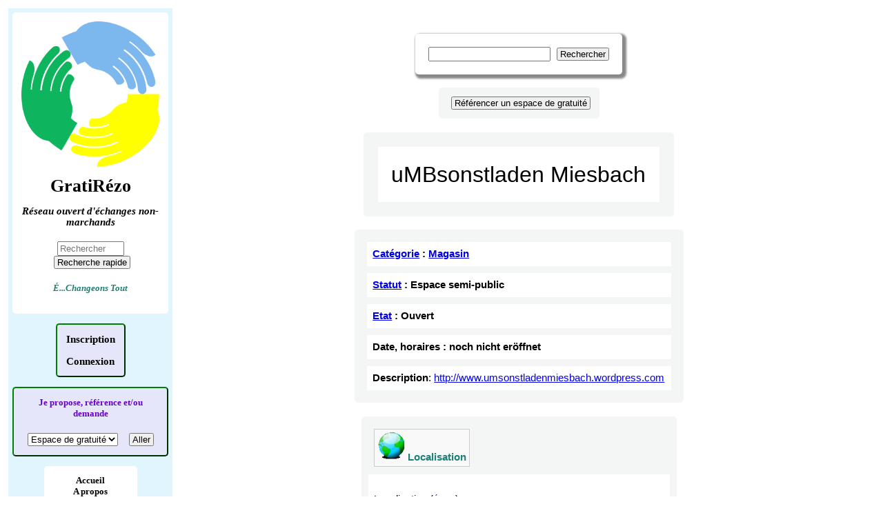

--- FILE ---
content_type: text/html; charset=UTF-8
request_url: https://nonmarchand.org/pmwiki/EspacesDeGratuite/20170923446445
body_size: 4625
content:
<!DOCTYPE html 
    PUBLIC "-//W3C//DTD XHTML 1.0 Transitional//EN" 
    "http://www.w3.org/TR/xhtml1/DTD/xhtml1-transitional.dtd">
<html xmlns="http://www.w3.org/1999/xhtml">
<head>
<!--HTMLHeader1--><meta http-equiv='Content-Type' content='text/html; charset=utf-8' /><link rel="stylesheet" type="text/css"
  href="https://nonmarchand.org/pmwiki/pub/lib/pmwiki-core.css" /><script type="text/javascript"
  src="https://nonmarchand.org/pmwiki/pub/lib/pmwiki-lib.js"></script><link rel='stylesheet' 
      href='https://nonmarchand.org/pmwiki/pub/lib/pmwiki.syntax.css'><script data-config="{&quot;imaps&quot;:[&quot;http:&quot;,&quot;https:&quot;,&quot;mailto:&quot;,&quot;ftp:&quot;,&quot;news:&quot;,&quot;gopher:&quot;,&quot;nap:&quot;,&quot;file:&quot;,&quot;tel:&quot;,&quot;geo:&quot;,&quot;Img:&quot;,&quot;Attach:&quot;,&quot;PmWiki:&quot;,&quot;Cookbook:&quot;,&quot;Skins:&quot;,&quot;Wiki:&quot;,&quot;UseMod:&quot;,&quot;Meatball:&quot;,&quot;Wikipedia:&quot;,&quot;PITS:&quot;,&quot;PmL10n:&quot;,&quot;Path:&quot;,&quot;PmWikiHome:&quot;,&quot;PmWikiUsers:&quot;,&quot;RFC:&quot;,&quot;Wikiversity:&quot;,&quot;WikipediaFr:&quot;,&quot;OpenStreetMap:&quot;,&quot;Reso:&quot;,&quot;Asso:&quot;,&quot;Labo:&quot;,&quot;Foto:&quot;,&quot;Photo:&quot;,&quot;Archives:&quot;,&quot;Arch:&quot;,&quot;Glos:&quot;,&quot;CLib:&quot;,&quot;Grat:&quot;,&quot;DIY:&quot;,&quot;Encyclo:&quot;,&quot;OSM:&quot;],&quot;inputs&quot;:[&quot;pmform&quot;,&quot;captcha&quot;,&quot;captcha1&quot;,&quot;text&quot;,&quot;submit&quot;,&quot;hidden&quot;,&quot;password&quot;,&quot;reset&quot;,&quot;file&quot;,&quot;image&quot;,&quot;email&quot;,&quot;url&quot;,&quot;tel&quot;,&quot;number&quot;,&quot;search&quot;,&quot;date&quot;,&quot;month&quot;,&quot;color&quot;,&quot;range&quot;,&quot;button&quot;,&quot;textarea&quot;,&quot;radio&quot;,&quot;checkbox&quot;,&quot;form&quot;,&quot;end&quot;,&quot;select-option&quot;,&quot;select&quot;,&quot;datalist-option&quot;,&quot;datalist&quot;,&quot;default&quot;,&quot;defaults&quot;,&quot;pmtoken&quot;,&quot;auth_form&quot;,&quot;e_author&quot;],&quot;conditions&quot;:[&quot;enabled&quot;,&quot;false&quot;,&quot;true&quot;,&quot;group&quot;,&quot;name&quot;,&quot;action&quot;,&quot;skin&quot;,&quot;attachments&quot;,&quot;attachment&quot;,&quot;match&quot;,&quot;authid&quot;,&quot;equal&quot;,&quot;empty&quot;,&quot;auth&quot;,&quot;exists&quot;,&quot;expr&quot;,&quot;numcomp&quot;,&quot;matchstring&quot;,&quot;intext&quot;,&quot;authuser&quot;,&quot;validemail&quot;,&quot;nom&quot;,&quot;foxpreview&quot;,&quot;foxerror&quot;,&quot;foxcheck&quot;,&quot;captcha&quot;,&quot;date&quot;,&quot;ontrail&quot;],&quot;mode&quot;:&quot;2&quot;,&quot;label&quot;:&quot;Highlight&quot;,&quot;custom&quot;:[]}"
      src="https://nonmarchand.org/pmwiki/pub/lib/pmwiki.syntax.js"></script>

  <title>uMBsonstladen Miesbach (Espaces De Gratuite) | Nonmarchand.org, un site gratuit et convivial pour Ã©changer librement, sans argent et sans troc</title>
  <meta http-equiv='Content-Style-Type' content='text/css' />
  <link rel='stylesheet' href='https://nonmarchand.org/pmwiki/pub/skins/reso/pmwiki.css' type='text/css' />
  <link rel="icon" href="/favicon.ico" type="image/x-icon" />
  <!--HTMLHeader--><style type='text/css'><!--
  table.markup { border:2px dotted #ccf; width:90%; }
  td.markup1, td.markup2 { padding-left:10px; padding-right:10px; }
  table.vert td.markup1 { border-bottom:1px solid #ccf; }
  table.horiz td.markup1 { width:23em; border-right:1px solid #ccf; }
  table.markup caption { text-align:left; }
  div.faq p, div.faq pre { margin-left:2em; }
  div.faq p.question { margin:1em 0 0.75em 0; font-weight:bold; }
  div.faqtoc div.faq * { display:none; }
  div.faqtoc div.faq p.question 
    { display:block; font-weight:normal; margin:0.5em 0 0.5em 20px; line-height:normal; }
  div.faqtoc div.faq p.question * { display:inline; }
  td.markup1 pre { white-space: pre-wrap; }
  .noPmTOC, .PmTOCdiv:empty {display:none;}
.PmTOCdiv { display: inline-block; font-size: 13px; overflow: auto; max-height: 500px;}
.PmTOCdiv a { text-decoration: none; display: block; line-height: 1;}
.PmTOCdiv a.pmtoc-indent1 { margin-left: 1em; }
.PmTOCdiv a.pmtoc-indent2 { margin-left: 2em; }
.PmTOCdiv a.pmtoc-indent3 { margin-left: 3em; }
.PmTOCdiv a.pmtoc-indent4 { margin-left: 4em; }
.PmTOCdiv a.pmtoc-indent5 { margin-left: 5em; }
.PmTOCdiv a.pmtoc-indent6 { margin-left: 6em; }
.back-arrow {font-size: .8rem; text-decoration: none; vertical-align: text-top;}
#PmTOCchk + label {cursor: pointer;}
#PmTOCchk {display: none;}
#PmTOCchk:not(:checked) + label > .pmtoc-show {display: none;}
#PmTOCchk:checked + label > .pmtoc-hide {display: none;}
#PmTOCchk:checked + label + div {display: none;}table.sortable th { cursor: pointer; }
table.sortable th::after { color: transparent; content: "\00A0\025B8"; }
table.sortable th:hover::after { color: inherit; content: "\00A0\025B8"; }
table.sortable th.dir-u::after { color: inherit; content: "\00A0\025BE"; }
table.sortable th.dir-d::after { color: inherit; content: "\00A0\025B4"; } 
    .frame 
      { border:1px solid #cccccc; padding:4px; background-color:#f9f9f9; }
    .lfloat { float:left; margin-right:0.5em; }
    .rfloat { float:right; margin-left:0.5em; }

--></style><link href="https://nonmarchand.org/pmwiki/pub/fichiers/favicon.png" type="image/png" rel="icon" />
 <link href="https://nonmarchand.org/pmwiki/pub/fichiers/favicon.ico" type="image/x-icon" rel="shortcut icon" />
<link rel='stylesheet' type='text/css' href='https://nonmarchand.org/pmwiki/pub/attachtable/attachtable.css' />
  <link rel='stylesheet' href='https://nonmarchand.org/pmwiki/pub/wsplus/wsplus.css' 
    type='text/css' />
  <!--[if IE]><style type='text/css' media='screen'>
    body { behavior:url('https://nonmarchand.org/pmwiki/pub/wsplus/csshover.htc'); }
    .rollover * { visibility: visible; }
  </style><![endif]-->
<link rel="stylesheet" href="https://nonmarchand.org/pmwiki/pub/css/fallingfruit.css" type="text/css" /><link rel='stylesheet' type='text/css' href='https://nonmarchand.org/pmwiki/pub/fox/fox.css' media='screen' />
  <meta name='robots' content='index,follow' />
<link rel='stylesheet' type='text/css' href='https://nonmarchand.org/pmwiki/pub/css/local.css' />
<meta name='description' content='http://www.umsonstladenmiesbach.wordpress.com' />
<script type='text/javascript' src='https://nonmarchand.org/pmwiki/pub/lib/pmwiki-utils.js?st=1765340648'
          data-config='{&quot;fullname&quot;:&quot;EspacesDeGratuite.20170923446445&quot;,&quot;sortable&quot;:1,&quot;highlight&quot;:0,&quot;copycode&quot;:&quot;&quot;,&quot;toggle&quot;:0,&quot;localtimes&quot;:0,&quot;rediquiet&quot;:1,&quot;updrop&quot;:false,&quot;pmtoc&quot;:{&quot;Enable&quot;:0,&quot;MaxLevel&quot;:6,&quot;MinNumber&quot;:3,&quot;ParentElement&quot;:&quot;&quot;,&quot;NumberedHeadings&quot;:&quot;&quot;,&quot;EnableBacklinks&quot;:0,&quot;EnableQMarkup&quot;:0,&quot;contents&quot;:&quot;Contents&quot;,&quot;hide&quot;:&quot;hide&quot;,&quot;show&quot;:&quot;show&quot;}}' data-fullname='EspacesDeGratuite.20170923446445'></script>
</head>
<body>
	<table id='wikimid'>
	<tr valign='top'>
<!--PageLeftFmt-->
	<td id='wikileft'>
<table align='center' class='sommaire' ><tr><td  valign='top'><a class='wikilink' href='https://nonmarchand.org/pmwiki/Public/EchangesNonMarchands'><img width='200px' src='https://nonmarchand.org/pmwiki/pub/fichiers/logoReso.png' alt='ni acheté.e.s, ni vendu.e.s' title='ni acheté.e.s, ni vendu.e.s' /></a><br clear='all' /><br clear='all' />
</td></tr><tr><td  valign='top'><span class='tresbrillant'><span style='font-size: 144%;'><a class='wikilink' href='https://nonmarchand.org/pmwiki/Public/EchangesNonMarchands'>GratiRézo</a></span><br clear='all' /><br clear='all' /></span>
</td></tr><tr><td  valign='top'><span style='font-size: 120%;'><em>Réseau ouvert d'échanges non-marchands</em></span><br clear='all' /><br clear='all' />
</td></tr><tr><td  valign='top'>
<form  class='wikisearch' action='https://nonmarchand.org/pmwiki/Public/Recherche' method='get'><input type='hidden' name='target' value='Public.Recherche' /><input type='hidden' name='group' value='Activites,Agenda,EspacesDeGratuite,Objets,PmWikiFr,Public,Utilisateurs' /><input type='hidden' name='list' value='normal' /><input type='hidden' name='name' value='-Recherche' /><input type='hidden' name='fmt' value='#recherchesimple' /><input type='hidden' name='action' value='search' /><input type='text' name='q' value=''   placeholder='Rechercher'   class='inputbox searchbox' size='10' /><input type='submit' class='inputbutton searchbutton' value='Recherche rapide' /></form><br clear='all' />
</td></tr><tr><td  valign='top'><span class='brillant'><em>É...Changeons Tout</em><br clear='all' /><br clear='all' /></span>
</td></tr></table>
<div class='vspace'></div>
<table class='espaceperso' align='center' ><tr ><td  align='center'><span style='font-size: 120%;'><a class='wikilink' href='https://nonmarchand.org/pmwiki/Public/Inscription'>Inscription</a><br clear='all' /><br clear='all' /><a class='wikilink' href='https://nonmarchand.org/pmwiki/EspacesDeGratuite/20170923446445?action=login'>Connexion</a></span></td></tr>
</table>
<p class='vspace'><a id='redlistnoupag'></a>
</p>
<table class='espaceperso' align='center' ><tr><th colspan='2'  valign='top'><strong>Je propose, référence et/ou demande</strong><br clear='all' /><br clear='all' />
</th></tr><tr><td  valign='top'><form method='get'><input type='hidden' name='action' value='browse' /><select name='n' class='inputbox'><option value='Formulaires.NouvelEspacesDeGratuite'>Espace de gratuité</option><option value='Formulaires.ChoixAgenda'>Evénement gratuit</option><option value='Formulaires.NouvelObjets3zzz000Divers'>Bien gratuit</option><option value='Formulaires.NouvelActivites3zzz000Divers'>Activité gratuite</option></select>
</td><td align='left'  valign='top'><input type='submit' value='Aller' class='inputbutton' /></form>
</td></tr></table>
<div class='vspace'></div>
<table align='center' class='sommaire' ><tr><td align='center'  valign='top'>
<p><a class='wikilink' href='https://nonmarchand.org/pmwiki/Public/EchangesNonMarchands'>Accueil</a><br /><a class='wikilink' href='https://nonmarchand.org/pmwiki/Public/APropos'>A propos</a><br /><a class='wikilink' href='https://nonmarchand.org/pmwiki/Utilisateurs/Utilisateurs'>Gratuitistes</a><br /><a class='urllink' target='_blank' href='https://wiki.nonmarchand.org/pmwiki/Aide/' rel='nofollow'>Aide</a><br /><a class='urllink' target='_blank' href='https://lists.riseup.net/www/info/gratis' rel='nofollow'>Listes de discussion</a><br /><a target='_blank'  class='wikilink' href='https://nonmarchand.org/pmwiki/Public/Donation'>Faire un don</a><br /><a target='_blank'  class='wikilink' href='https://nonmarchand.org/pmwiki/Modele/Modele'>Admin</a><br /><a class='urllink' target='_blank' href='https://nonmarchand.org/' rel='nofollow'>nonmarchand.org</a>
</p></td></tr></table>
<div class='vspace'></div>
<table align='center' class='sommaire' ><tr ><td  align='center' colspan='3'>Suivre...</td></tr>
<tr ><td  align='center'><a class='wikilink' href='https://nonmarchand.org/pmwiki/Site/AllRecentChanges?action=rss'><img src='https://nonmarchand.org/pmwiki/uploads/Public/Accueil/siterss.gif' alt='le site' title='le site' /></a></td><td  align='center'><a class='wikilink' href='https://nonmarchand.org/pmwiki/EspacesDeGratuite/RecentChanges?action=rss?name=20170923446445?group=EspacesDeGratuite'><img src='https://nonmarchand.org/pmwiki/uploads/Public/Accueil/rss.gif' alt='la page' title='la page' /></a></td><td  align='center'><a class='wikilink' href='https://nonmarchand.org/pmwiki/EspacesDeGratuite/RecentChanges?action=rss?order=-time'><img src='https://nonmarchand.org/pmwiki/uploads/Public/Accueil/grouprss.gif' alt='la rubrique espace de gratuité' title='la rubrique espace de gratuité' /></a></td></tr>
</table>
<div class='vspace'></div>

	</td>
<!--/PageLeftFmt-->
	<td>
<!--PageHeaderFmt-->
<!--/PageHeaderFmt-->
<!--PageActionFmt--><!--/PageActionFmt-->
<br/>
<!--PageTitleFmt--><!--PageText-->
<div id='wikitext'>
<p><a id='B'></a>
</p>
<p class='vspace'><a id='e'></a>
</p>
<table align='center' cellpadding='7' class='recherche' ><tr><td  valign='top'><form action='EspacesDeGratuite#B' method='post'>
<p><input type='text' name='q' value='' class='inputbox' />
<input type='hidden' name='label' value='Par mot-clé' />
<input type='submit' value='Rechercher' class='inputbutton' />
<input type='hidden' name='req' value='0' />
</p></form>
</td></tr></table>
<p class='vspace'><a id='rednoupag'></a>
</p>
<table class='formulaire' align='center' ><tr><td  valign='top'><form action='EspacesDeGratuite' method='get'><input type='hidden' name='action' value='browse' /><input type='hidden' name='n' value='Formulaires.NouvelEspacesDeGratuite' /><input type='submit' value='Référencer un espace de gratuité' class='inputbutton' /></form>
</td></tr></table>
<div class='vspace'></div><form  name='modification' action='https://nonmarchand.org/pmwiki/EspacesDeGratuite/20170923446445' method='post' ><input type='hidden' name='foxpage' value='EspacesDeGratuite.20170923446445' /><input type='hidden' name='action' value='foxpost' /><input type='hidden' name='foxname' value='modification' /><input type='hidden' name='ptvtarget' value='EspacesDeGratuite.20170923446445' /><input type='hidden' name='ptvclear' value='1' /><input type='hidden' name='foxfilter' value='directive,smiley,syntaxe' /><input type='hidden' name='put' value='bottom' /><input type='hidden' name='redir' value='1' />
<div class='vspace'></div>
<table class='fiche' align='center' style='font-size:xx-large;' ><tr><td  valign='top'>uMBsonstladen Miesbach
</td></tr></table>
<div class='vspace'></div> 
<table class='fiche' align='center' cellspacing='10' id='zon' ><tr><td  valign='top'><strong><a class='urllink' target='_blank' href='https://wiki.nonmarchand.org/pmwiki/Aide.Glossaire#TypeEspaceDeGratuite' rel='nofollow'>Catégorie</a> : <a target='_blank'  class='wikilink' href='https://nonmarchand.org/pmwiki/EspacesDeGratuite/RechercheCarteMagasin?action=browse'>Magasin</a></strong> 
</td></tr><tr><td  valign='top'><strong><a class='urllink' target='_blank' href='https://wiki.nonmarchand.org/pmwiki/Aide.Glossaire#StatutEspaceDeGratuite' rel='nofollow'>Statut</a> : Espace semi-public</strong>
</td></tr><tr><td  valign='top'><strong><a class='urllink' target='_blank' href='https://wiki.nonmarchand.org/pmwiki/Aide.Glossaire#EtatEspaceDeGratuite' rel='nofollow'>Etat</a> :  Ouvert</strong>
</td></tr><tr><td  valign='top'><strong>Date, horaires : noch nicht eröffnet</strong>
</td></tr><tr><td  valign='top'><strong>Description</strong>: <a class='urllink' target='_blank' href='http://www.umsonstladenmiesbach.wordpress.com' rel='nofollow'>http://www.umsonstladenmiesbach.wordpress.com</a>
</td></tr></table>
</form>
<p class='vspace'><a id='localisation'></a>
<a id='Localisation'></a>
</p>
<table class='fiche' align='center' ><tr><th align='left' colspan='2'  valign='top'><span class='frame lfloat'><img width='40px' src='https://nonmarchand.org/pmwiki/uploads/Utilisateurs/Utilisateurs/Lieu.gif' alt='' /> Localisation</span>
</th></tr><tr><td colspan='2'  valign='top'>
<p class='vspace'><span class='intgros'>Localisation (<span style='font-size: 83%;'><a class='wikilink' href='https://nonmarchand.org/pmwiki/Formulaires/CarteLocalisation0320170923446445?action=browse'>Éditer</a></span>)</span>
</p>
<div class='vspace'></div><dl class='map' style='overflow: auto;'><dt>  47.78763,11.83202 </dt><dd> Marktwinkl 5, 83714 Miesbach
</dd></dl><p class='vspace'>Tel.: 08025 / 900 45 80
</p>
<table class='premierecolonne' align='center' ><tr ><td  align='right'>Coordonnées GPS:</td><td  align='center'>47.78763,11.83202</td></tr>
</table>
<div class='vspace'></div></td></tr><tr><th  valign='top'>Pays :
</th><td align='left'  valign='top'>Allemagne
</td></tr><tr><th  valign='top'>Région :
</th><td align='left'  valign='top'>Bavière 
</td></tr><tr><th  valign='top'>Code postal :
</th><td align='left'  valign='top'>
</td></tr><tr><th  valign='top'>Ville :
</th><td align='left'  valign='top'>Miesbach
</td></tr><tr><th  valign='top'>Adresse précise :
</th><td align='left'  valign='top'>Marktwinkl 5, 83714 Miesbach
<p class='vspace'>Tel.: 08025 / 900 45 80
</p></td></tr><tr><th  valign='top'>Compléments sur l'adresse :
</th><td align='left'  valign='top'>
</td></tr></table>
<p class='vspace'><a id='a'></a>
</p>
<table class='fiche' align='center' ><tr><th  valign='top'>Photos 
</th></tr><tr><td  valign='top'>
</td></tr></table>
<div class='vspace'></div>
<table class='fiche' align='center' ><tr ><td >Créateur de la page: <a class='wikilink' href='https://nonmarchand.org/pmwiki/Utilisateurs/NBenjaminGrassineau'>Benjamin Grassineau</a></td></tr>
</table>
</div>

	</td>
	<tr>
	<td colspan='2'>
<!--PageFooterFmt-->
<div id='wikifoot'>Le contenu du site Nonmarchand.org, un site gratuit et convivial pour Ã©changer librement, sans argent et sans troc, ainsi que toute <a href=http://wiki.nonmarchand.org/pmwiki/Encyclo/DroitsAuteursEtContributionsSite>contribution</a> à ce site, sauf mentions contraires, est placé sous une <a href=http://wiki.nonmarchand.org/pmwiki/Encyclo/LicenceCulturelleNonMarchande>licence culturelle non-marchande</a>.<br />Site gratuit, sans publicité, à but non lucratif, fabriqué avec <a href=http://www.pmwiki.org/>PmWiki</a> et ouvert à tous ceux qui souhaitent réaliser des échanges non-marchands ou simplement partager leurs savoirs et leurs savoir-faire.<br/><a href="https://www.fsf.org/fb"><img src="https://static.fsf.org/nosvn/no-facebook-me.png" width=150 float=left alt="Vous ne me trouverez pas sur Facebook" /></a>.</div>
<!--HTMLFooter--><script type="text/javascript" src="https://nonmarchand.org/pmwiki/pub/ape/ape.js?1763906445"></script>
	</td>
	</tr>
	</table>
</body>
</html>


--- FILE ---
content_type: text/html
request_url: https://nonmarchand.org/pmwiki/pub/ape/ape-osmap.html
body_size: 9652
content:
<!DOCTYPE html>
<html>
<head>
  <meta http-equiv='Content-Type' content='text/html; charset=utf-8' />
  <title>OpenStreetMap for PmWiki with Clustering</title>
  <meta name="viewport" content="width=device-width, initial-scale=1, minimum-scale=1, maximum-scale=1"/>
  <meta name="format-detection" content="telephone=no"/>
  <link rel="stylesheet" href="leaflet.css" />
  <script type="text/javascript" src="leaflet.js"></script>
  
  <!-- Leaflet MarkerCluster CSS -->
  <link rel="stylesheet" href="https://unpkg.com/leaflet.markercluster@1.5.3/dist/MarkerCluster.css" />
  <link rel="stylesheet" href="https://unpkg.com/leaflet.markercluster@1.5.3/dist/MarkerCluster.Default.css" />
  
  <!-- Leaflet MarkerCluster JS -->
  <script src="https://unpkg.com/leaflet.markercluster@1.5.3/dist/leaflet.markercluster.js"></script>
  
  <style>
  html, body, #map {
    width:100%; height:100%; padding:0; margin:0; text-align:center; background-color:#888;
    overflow: hidden;
  }
  #whereami {
    vertical-align: middle;
  }
  .leaflet-popup-content img {
    max-width: 300px;
    width: 300px;
  }
  
  /* Personnalisation des clusters */
  .marker-cluster-small {
    background-color: rgba(181, 226, 140, 0.6);
  }
  .marker-cluster-small div {
    background-color: rgba(110, 204, 57, 0.6);
  }

  .marker-cluster-medium {
    background-color: rgba(241, 211, 87, 0.6);
  }
  .marker-cluster-medium div {
    background-color: rgba(240, 194, 12, 0.6);
  }

  .marker-cluster-large {
    background-color: rgba(253, 156, 115, 0.6);
  }
  .marker-cluster-large div {
    background-color: rgba(241, 128, 23, 0.6);
  }

  .marker-cluster {
    background-clip: padding-box;
    border-radius: 20px;
  }
  .marker-cluster div {
    width: 30px;
    height: 30px;
    margin-left: 5px;
    margin-top: 5px;
    text-align: center;
    border-radius: 15px;
    font: 12px "Helvetica Neue", Arial, Helvetica, sans-serif;
  }
  .marker-cluster span {
    line-height: 30px;
  }
  
  /* Info box pour afficher le nombre total de points */
  #info-box {
    position: absolute;
    bottom: 10px;
    left: 10px;
    background: white;
    padding: 8px 12px;
    border-radius: 5px;
    box-shadow: 0 2px 4px rgba(0,0,0,0.3);
    z-index: 1000;
    font-family: Arial, sans-serif;
    font-size: 13px;
  }
  </style>
</head>
<body>
  <div id="map">Chargement de la carte...</div>
  <div id="info-box" style="display:none;">
    <strong>Total:</strong> <span id="total-markers">0</span> marqueurs
  </div>
  
  <script type="text/javascript">
  /**
    Ape - Automatic Embedding of OpenStreetMaps for PmWiki WITH CLUSTERING
    Enhanced version with Leaflet.markercluster support
    Based on original by Petko Yotov 2011-2023
    Clustering enhancement by Claude/Anthropic 2024
    
    Version 20241119-cluster
  */

  var map, mapopts = { tap: false, bounceAtZoomLimits: false };
  var log = console.log;
  var markerClusterGroup;
  var totalMarkers = 0;
  
  var OSMapOptions = sessionStorage.getItem('OSMapOptions');
  if(OSMapOptions && OSMapOptions.charAt(0)==='{') {
    try {
      var custopts = JSON.parse(OSMapOptions);
      for(var i in custopts) {
        mapopts[i] = custopts[i];
      }
    }
    catch(e) {
    }
  }
  
  if(self.name) document.body.dataset.wname = self.name;
  
  function initmap() {
    if((!location.hash)||!parent) return;
    var hash = location.hash.substring(1);
    var circleradius = 0;
    
    var hashcoords = hash.match(/^ll=(-?[0-9.]+),(-?[0-9.]+)(,(\d+))?(,r(\d+))?$/);
    var b63 = hash.match(/^b63-(\w)(\w{4})(\w{4})$/);
    
    if(hashcoords) {
      if(typeof hashcoords[4] == 'undefined') hashcoords[4] = 16;
      if(typeof hashcoords[6] != 'undefined') circleradius = parseInt(hashcoords[6]);
      var el = {
        tagName: 'a',
        href: "http://www.openstreetmap.org/?mlat="+hashcoords[1]+"&mlon="+hashcoords[2]
          +"#map="+hashcoords[4]+"/"+hashcoords[1]+"/"+hashcoords[2],
        innerHTML: ''
      };
      var fr = { };
      var inputLL = false;
    }
    else if(b63) {
      var z = dec63(b63[1]), y = dec63(b63[2])/10000-180, x = dec63(b63[3])/10000-180;
      var el = {
        tagName: 'a',
        href: "http://www.openstreetmap.org/?mlat="+y+"&mlon="+x
          +"#map="+z+"/"+y+"/"+x,
        innerHTML: ''
      };
      var fr = { };
      var inputLL = false;
    }
    else {
      var el = parent.document.getElementById(hash);
      var fr = parent.document.getElementById('iframe_'+hash);
      var inputLL = parent.document.getElementById('ape_latlon');
      var inputZ = parent.document.getElementById('ape_zoom');
    }

    if(! (el && fr)) return;
    
    var mapdiv = document.getElementById("map");
    
    var tn = el.tagName.toLowerCase();
    if(! tn.match(/^(a|dl)$/)) return;

    var tileUrl = "https://{s}.tile.openstreetmap.org/{z}/{x}/{y}.png",
      tileAttr = { maxZoom: 18, attribution: '© <a target="_blank" href="http://www.openstreetmap.org">OpenStreetMap</a>' };

    map = false;
    
    // Gestion des fichiers KML/GPX (inchangé)
    if(tn == 'a' && el.href.match(/\.(kml|gpx)$/i)) {
      fetch(el.href).then(function(r){ return r.text() }).then(function(text){
        var pline = [];
        var coords = text.match(/<gx:coord>\s*(-?\d*(?:\.\d*)?)\s+(-?\d*(?:\.\d*)?)(?:\s+-?[\d.]*)?\s*<\/gx:coord>/g);
        if(!coords) coords = text.match(/<trkpt.*?>/g);
        if(coords) for(var i=0; i<coords.length; i++) {
          var a = coords[i].match(/<gx:coord>\s*(-?\d*(?:\.\d*)?)\s+(-?\d*(?:\.\d*)?)(?:\s+-?[.\d]*)?\s*<\/gx:coord>/);
          if(a) {
            pline.push([ parseFloat(a[2]),  parseFloat(a[1])]);
            continue;
          }
          a = coords[i].match(/\slat=(["'])(-?\d*(?:\.\d*)?)\1/);
          if(!a) continue;
          var lat = parseFloat(a[2]);
          a = coords[i].match(/\slon=(["'])(-?\d*(?:\.\d*)?)\1/);
          if(!a) continue;
          var lon = parseFloat(a[2]);
          pline.push([lat, lon]);
        }
        
        map = L.map('map', mapopts);
        L.tileLayer(tileUrl, tileAttr).addTo(map);
        var polyline = L.polyline(pline, {color: 'red'}).addTo(map);
        
        var places = text.match(/<Placemark>[\s\S]*?<\/Placemark>/g);
        if(places) for(var i=0; i<places.length; i++) {
          var p = places[i];
          var a = p.match(/<coordinates>(-?\d*(?:\.\d*)?),(-?\d*(?:\.\d*)?),[-\d.]+<\/coordinates>/);
          if(!a) continue;
          var lat = parseFloat(a[2]), lon = parseFloat(a[1]);
          
          var label = [];
          a = p.match(/<name>(.*?)<\/name>/);
          if(a) label.push(a[1]);
          a = p.match(/<TimeStamp>(.*?)<\/TimeStamp>/);
          if(a) {
            try {
              var d = new Date(a[1]);
              label.push(d.toLocaleString());
            }
            catch(e) {}
          }
          var lbl = L.marker([ lat, lon ]).addTo(map);
          if(label.length) lbl.bindPopup(label.join('<br/>'));
        }
        
        fitWhenVisible(map, polyline.getBounds());
      });
    }
    // Lien simple OpenStreetMap (inchangé)
    else if(tn == 'a') {
      var href = el.href;
      
      var a = href.match(/\/go\/([\w~=-]+)(\?m=)?$/);
      if(a) {
        var tmp = decodeShortCode(a[1]);
        href = "http://www.openstreetmap.org/";
        if(a[2]) href += "?mlat="+tmp[0]+"&mlon="+tmp[1];
        href += "#map="+tmp[2]+"/"+tmp[0]+"/"+tmp[1];
      }
      
      var a = href.match(/#map=(\d+)\/(-?[\d.]+)\/(-?[\d.]+)$/);
      if(!a) return;

      var Mlat = parseFloat(a[2]), Mlon = parseFloat(a[3]), Zoom = parseInt(a[1]);

      var b = false;
      if(inputLL) {
        var b = inputLL.value.match(/^ *(-?[\d.]+) *[,\/] *(-?[\d.]+) *$/);
      }
      if(b) {
        Mlat = parseFloat(b[1]), Mlon = parseFloat(b[2]), Zoom = 15;
      }

      map = L.map('map', mapopts).setView([Mlat, Mlon], Zoom);
      L.tileLayer(tileUrl, tileAttr).addTo(map);
      var b = href.match(/mlat=(-?[\d.]+)&mlon=(-?[\d.]+)/);
      if(b) {
        if(circleradius) {
          var pin = L.circle( [ b[1], b[2] ], circleradius).addTo(map);
          if(el.innerHTML) pin.bindPopup(el.innerHTML); 
        }
        else {
          var pin = L.marker([ b[1], b[2] ]).addTo(map);
          if(el.innerHTML) pin.bindPopup(el.innerHTML); 
        }
      }
    }
    // Liste de définitions (DL) - AVEC CLUSTERING
    else if(tn == 'dl') {
      var DTs = el.getElementsByTagName('dt');
      var topurl = parent.location.href;
      topurl = topurl.replace(/\#.*/g, '');

      var autocenter = false;
      if(DTs && DTs.length) {
        var pts = [];
        var centerzoom = false;
        var maxLat=-90, minLat=90, maxLon=-180, minLon=180;
        
        // Premier passage : collecter tous les points
        for(var i=0; i<DTs.length; i++) {
          DTs[i].style.display = 'none';
          var coords = DTs[i].innerText || DTs[i].textContent;
          
          var cz = coords.match(/cent(er|re)[ =]+(-?[.\d]+)[\/;, ]+(-?[.\d]+)[\/;, ]+zoom[ =]+(\d+)/i);
          if(cz) { 
            centerzoom = [parseFloat(cz[2]), parseFloat(cz[3]), 
              Math.min(18, Math.max(1, parseInt(cz[4])))
            ];
            continue;
          }
          
          var b = coords.replace(/^ +| +$/g, '').split(/[ ;,\/&]+/);
          if(!b || b.length<2) continue;
          var plat = parseFloat(b[0]), plon = parseFloat(b[1]);

          pcol = (b[2]) ? b[2] : 0;
          prad = (b[3]) ? b[3] : 0;

          var dd = DTs[i].nextSibling;
          var ddlinks = dd.getElementsByTagName('a');
          for(var y = 0; y<ddlinks.length; y++) {
            if(ddlinks[y].href == topurl) {
              centerzoom = [plat, plon, 14];
              autocenter = true;
              break;
            }
          }
          dd.style.display = 'none';
          var ptxt = dd.innerHTML.replace(/<a/g, '<a target="_parent"');
          pts.push([plat, plon, ptxt, pcol, prad]);

          if(plat>maxLat) maxLat = plat;
          if(plat<minLat) minLat = plat;
          if(plon>maxLon) maxLon = plon;
          if(plon<minLon) minLon = plon;
        }
        
        totalMarkers = pts.length;
        
        // Créer la carte
        map = L.map('map', mapopts);
        
        if(centerzoom) map.setView( [centerzoom[0], centerzoom[1]], centerzoom[2]);
        else fitWhenVisible(map, [ [minLat, minLon], [maxLat, maxLon] ], {maxZoom: 18, paddingTopLeft: [0, 30]})
        
        L.tileLayer(tileUrl, tileAttr).addTo(map);

        // Créer le groupe de clusters avec options personnalisées
        markerClusterGroup = L.markerClusterGroup({
          maxClusterRadius: 80, // Rayon pour regrouper les marqueurs
          spiderfyOnMaxZoom: true, // Déployer en éventail au zoom maximum
          showCoverageOnHover: false, // Ne pas montrer la zone de couverture
          zoomToBoundsOnClick: true, // Zoomer sur le cluster au clic
          disableClusteringAtZoom: 18, // Désactiver le clustering au zoom 18
          iconCreateFunction: function(cluster) {
            var childCount = cluster.getChildCount();
            var c = ' marker-cluster-';
            if (childCount < 10) {
              c += 'small';
            } else if (childCount < 100) {
              c += 'medium';
            } else {
              c += 'large';
            }
            return new L.DivIcon({ 
              html: '<div><span>' + childCount + '</span></div>', 
              className: 'marker-cluster' + c, 
              iconSize: new L.Point(40, 40) 
            });
          }
        });
        
        var grayIcon = new L.Icon.Default({
          iconUrl: 'images/marker-icon-gray.png',
          iconRetinaUrl: 'images/marker-icon-gray-2x.png',
          shadowUrl: 'images/marker-shadow.png'
        });
        
        // Ajouter tous les marqueurs au groupe de clusters
        for(var i=0; i<pts.length; i++) {
          var pi = pts[i];
          var marker;
          
          if(pi[3] && pi[3].match(/^[a-f0-9]$/i)) { // zones colorées
            var ismarker = 1;
            var rad = parseFloat(pi[4]);
            if(pi[4] && pi[4].match(/^[0-9.]+km/)) {
              rad = parseFloat(pi[4])*1000;
              ismarker = 0;
            }
            else if(pi[4] && pi[4].match(/^[0-9]+m/)) {
              rad = parseFloat(pi[4]);
              ismarker = 0;
            }

            if(!rad) rad = 10;

            if(ismarker)
              marker = L.circleMarker([ pi[0], pi[1] ], { radius: rad, color: "#"+pi[3] }).bindPopup(pi[2]);
            else
              marker = L.circle([ pi[0], pi[1] ], rad, { color: "#"+pi[3], fillOpacity: 0 }).bindPopup(pi[2]);
              
            // Les cercles ne sont pas clusterisés, ajoutés directement à la carte
            marker.addTo(map);
          }
          else { // marqueurs standards
            if((!isNaN(pi[0])) && (!isNaN(pi[1]))) {
              if((! autocenter) || (centerzoom[0] == pi[0] && centerzoom[1] == pi[1]))
                marker = L.marker([ pi[0], pi[1] ]).bindPopup(pi[2]);
              else
                marker = L.marker([ pi[0], pi[1] ], {icon: grayIcon}).bindPopup(pi[2]);
              
              // Ajouter au groupe de clusters
              markerClusterGroup.addLayer(marker);
            }
          }
        }
        
        // Ajouter le groupe de clusters à la carte
        map.addLayer(markerClusterGroup);
        
        // Afficher le nombre total de marqueurs
        if(totalMarkers > 0) {
          document.getElementById('info-box').style.display = 'block';
          document.getElementById('total-markers').textContent = totalMarkers;
        }
      }
      else log("DTs NOT found!!");
    }
        
    if(map) {
      map.attributionControl.setPrefix('');
      if(self.name != 'appmapframe')
        map.on('moveend', function(e) {
          var lat = Math.round(map.getCenter().lat*100000)/100000;
          var lon = Math.round(map.getCenter().lng*100000)/100000;
          var z = map.getZoom();
          map.attributionControl.setPrefix(lat+','+lon+" z"+z);
          if(inputLL) inputLL.value = lat+','+lon;
          if(inputZ) inputZ.value = z;
        });
    }
    
    if(map && inputLL) {
      var cmarker = L.circleMarker(map.getCenter(), {radius:20, color:'#f30'})
        .addTo(map)
        .bindPopup("Zoom in, pan and place your location under the circle marker.");
      map.on('move', function () {
        cmarker.setLatLng(map.getCenter());
      });
      inputLL.addEventListener('keyup', function(){
        var b = inputLL.value.match(/^ *(-?[\d.]+) *[,\/ ;] *(-?[\d.]+) *$/);
        if(b) {
          var la = parseFloat(b[1]), lo = parseFloat(b[2]), z = 15;
          map.setView([la, lo], z);
        }
      }, false);
    }
    
    if(map && location.protocol == 'https:') {
      var icon = '<a href="#"><svg id="whereami" height="21" width="21" stroke="black" stroke-width="1" fill="none">'
        +'<circle cx="10" cy="10" r="8" /><path d="M10 0 V6 M 0 10 H6 M20 10 h-6 M 10 20 v-6" /></svg></a>';
      document.querySelector('.leaflet-control-zoom').insertAdjacentHTML('beforeend', icon);
      document.querySelector('#whereami').addEventListener('click', whereami, false);
      
      map.on('locationfound', hereiam);
    }
  }
  
  function fitWhenVisible(map, bounds, opt) {
    opt = opt || {};
    var mapdiv = document.getElementById("map");
    
    if(mapdiv.offsetParent !== null) return map.fitBounds(bounds, opt);
    
    var opt = {
      root: document.documentElement,
    };
    
    var observer = new IntersectionObserver(function(entries, observer){
      entries.forEach(function(entry){
        if(entry.intersectionRatio > 0) {
          observer.unobserve(mapdiv);
          map.fitBounds(bounds, opt);
        }
      });
    }, opt);
    
    observer.observe(mapdiv);
  }
  
  function whereami(e) {
    e.preventDefault();
    e.stopPropagation();
    map.locate({setView: true, maxZoom: 16});
  }
  
  var waimarker = false;
  function hereiam() {
    if(waimarker) map.removeLayer(waimarker)
    waimarker = L.circleMarker(
      map.getCenter(), 
      {radius:20, color:'#800', weight:2, fillOpacity: .1, dashArray: "4 4"}
    ).addTo(map);
  }
  
  // Decode OSM short URLs function
  function decodeShortCode(sc) {
    char_array = "ABCDEFGHIJKLMNOPQRSTUVWXYZabcdefghijklmnopqrstuvwxyz0123456789_~";
    var i=0, x=0, y=0, z=-8;
    for(i=0;i<sc.length;i++) {
      ch=sc.charAt(i);
      digit=char_array.indexOf(ch);
      if(digit==-1) break;
      x<<=3;
      y<<=3;
      for(j=2;j>=0;j--) {
        x |= ((digit & (1 << (j+j+1))) == 0 ? 0 : (1 << j));
        y |= ((digit & (1 << (j+j))) == 0 ? 0 : (1 << j));
      }
      z+=3;
    }
    x = x * Math.pow(2,2-3*i) * 90 - 180;
    y = y * Math.pow(2,2-3*i) * 45 - 90;
    if(i<sc.length && sc.charAt(i)=="-") {
      z-=2;
      if(i+1<sc.length && sc.charAt(i+1)=="-") { z++; }
    }
    return new Array(y,x,z);
  }
  
  var b63chars = "0123456789abcdefghijklmnopqrstuvwxyzABCDEFGHIJKLMNOPQRSTUVWXYZ_";
  function enc63(n, padlen) {
    var len = b63chars.length;
    var digits = [];
    while(n>0) {
      var mod = n % len;
      var char = b63chars.charAt(mod)
      digits.unshift(char);
      n = n - mod;
      n = n / len;
    }
    if(! padlen) padlen = 0;
    while(digits.length < padlen) {
      digits.unshift('0');
    }
    return digits.join('');
  }

  function dec63(z) {
    var len = b63chars.length;
    var digits = z.split('').reverse();
    var n = 0;
    for(var i=0; i<digits.length; i++) {
      var pos = b63chars.indexOf(digits[i]);
      n += pos * Math.pow(len, i);
    }
    return n;
  }

  initmap();  
  </script>
</body>
<script type="text/javascript">
(function() {
    var FRUITS = {
        '3lii000': {fr: 'Abricotier', sci: 'Prunus armeniaca'},
        '3lik000': {fr: 'Amélanchier', sci: 'Amelanchier'},
        '3liu000': {fr: 'Aubépine', sci: 'Crataegus'},
        '3liv000': {fr: 'Cassis', sci: 'Ribes nigrum'},
        '3lid000': {fr: 'Cerisier', sci: 'Prunus avium'},
        '3lic000': {fr: 'Châtaignier', sci: 'Castanea sativa'},
        '3lil000': {fr: 'Cognassier', sci: 'Cydonia oblonga'},
        '3lin000': {fr: 'Cormier', sci: 'Sorbus domestica'},
        '3lig000': {fr: 'Fraisier', sci: 'Fragaria'},
        '3lie000': {fr: 'Framboisier', sci: 'Rubus idaeus'},
        '3lij000': {fr: 'Ginkgo', sci: 'Ginkgo biloba'},
        '3liw000': {fr: 'Groseillier', sci: 'Ribes rubrum'},
        '3lim000': {fr: 'Mûrier', sci: 'Morus'},
        '3lip000': {fr: 'Néflier commun', sci: 'Mespilus germanica'},
        '3lia000': {fr: 'Noisetier', sci: 'Corylus avellana'},
        '3lif000': {fr: 'Noyer commun', sci: 'Juglans regia'},
        '3lis000': {fr: 'Noyer non commun', sci: 'Juglans'},
        '3liq000': {fr: 'Pêcher', sci: 'Prunus persica'},
        '3lit000': {fr: 'Poirier', sci: 'Pyrus communis'},
        '3lih000': {fr: 'Pommier', sci: 'Malus domestica'},
        '3lio000': {fr: 'Prunier', sci: 'Prunus domestica'},
        '3lix000': {fr: 'Ronce', sci: 'Rubus fruticosus'},
        '3lib000': {fr: 'Tilleul', sci: 'Tilia'},
        '3lja000': {fr: 'Amandier', sci: 'Prunus dulcis'},
        '3lje000': {fr: 'Arbousier', sci: 'Arbutus unedo'},
        '3ljf000': {fr: 'Argousier', sci: 'Hippophae rhamnoides'},
        '3ljg000': {fr: 'Arganier', sci: 'Argania spinosa'},
        '3ljh000': {fr: 'Avocatier', sci: 'Persea americana'},
        '3lji000': {fr: 'Bergamotier', sci: 'Citrus bergamia'},
        '3ljj000': {fr: 'Bibacier', sci: 'Eriobotrya japonica'},
        '3ljk000': {fr: 'Bigaradier', sci: 'Citrus aurantium'},
        '3ljl000': {fr: 'Caroubier', sci: 'Ceratonia siliqua'},
        '3ljm000': {fr: 'Cédratier', sci: 'Citrus medica'},
        '3ljn000': {fr: 'Citronnier', sci: 'Citrus limon'},
        '3ljac00': {fr: 'Cocotier du Chili', sci: 'Jubaea chilensis'},
        '3ljo000': {fr: 'Feijoa', sci: 'Acca sellowiana'},
        '3ljp000': {fr: 'Figuier', sci: 'Ficus carica'},
        '3ljq000': {fr: 'Figuier de barbarie', sci: 'Opuntia ficus-indica'},
        '3ljr000': {fr: 'Grenadier', sci: 'Punica granatum'},
        '3ljs000': {fr: 'Jujubier', sci: 'Ziziphus jujuba'},
        '3ljt000': {fr: 'Mandarinier', sci: 'Citrus reticulata'},
        '3lju000': {fr: 'Néflier du Japon', sci: 'Eriobotrya japonica'},
        '3ljv000': {fr: 'Noyer du Queensland', sci: 'Macadamia'},
        '3ljw000': {fr: 'Olivier', sci: 'Olea europaea'},
        '3ljx000': {fr: 'Oranger', sci: 'Citrus sinensis'},
        '3ljy000': {fr: 'Pamplemoussier', sci: 'Citrus paradisi'},
        '3ljaa00': {fr: 'Pacanier', sci: 'Carya illinoinensis'},
        '3ljb000': {fr: 'Palmier abricot', sci: 'Butia capitata'},
        '3ljc000': {fr: 'Palmier dattier', sci: 'Phoenix dactylifera'},
        '3ljd000': {fr: 'Pin pignon', sci: 'Pinus pinea'},
        '3ljab00': {fr: 'Plaqueminier', sci: 'Diospyros kaki'},
        '3ljad00': {fr: 'Vigne', sci: 'Vitis vinifera'},
        '3lka000': {fr: 'Acérola', sci: 'Malpighia emarginata'},
        '3lkb000': {fr: 'Anacardier', sci: 'Anacardium occidentale'},
        '3lkc000': {fr: 'Arbre à pain', sci: 'Artocarpus altilis'},
        '3lkd000': {fr: 'Avocatier', sci: 'Persea americana'},
        '3lke000': {fr: 'Bananier', sci: 'Musa'},
        '3lkf000': {fr: 'Carambolier', sci: 'Averrhoa carambola'},
        '3lkg000': {fr: 'Cocotier', sci: 'Cocos nucifera'},
        '3lkh000': {fr: 'Chérimolier', sci: 'Annona cherimola'},
        '3lki000': {fr: 'Goyavier', sci: 'Psidium guajava'},
        '3lkj000': {fr: 'Jaquier', sci: 'Artocarpus heterophyllus'},
        '3lkk000': {fr: 'Litchi', sci: 'Litchi chinensis'},
        '3lkl000': {fr: 'Mangoustanier', sci: 'Garcinia mangostana'},
        '3lkm000': {fr: 'Noyer du Brésil', sci: 'Bertholletia excelsa'},
        '3lkn000': {fr: 'Papayer', sci: 'Carica papaya'},
        '3lko000': {fr: 'Sapotillier', sci: 'Manilkara zapota'},
        '3lkp000': {fr: 'Tamarinier', sci: 'Tamarindus indica'}
    };
    
    var fruitCode = null;
    try {
        var parentDoc = window.parent.document;
        var container = parentDoc.querySelector('[id^="fallingfruit-container-"]');
        if (container) {
            fruitCode = container.getAttribute('data-fruit');
        }
    } catch(e) {
        console.log('[FF] Erreur lecture parent:', e.message);
    }
    
    if (!fruitCode) {
        console.log('[FF] Code fruit non trouvé');
        return;
    }
    
    console.log('[FF] Code détecté:', fruitCode);
    
    if (!fruitCode.match(/^3l[ijk]/)) {
        console.log('[FF] Pas un code fruitier, ignoré');
        return;
    }
    
    console.log('[FF] Code fruitier valide');
    
    var fruitInfo = FRUITS[fruitCode] || {fr: 'Fruit', sci: ''};
    var zones = ['europe', 'mediterranean', 'world'];
    var zoneIndex = 0;
    
    function waitForMap() {
        if (typeof map !== 'undefined' && typeof L !== 'undefined') {
            console.log('[FF] Carte prête');
            tryLoadZone();
        } else {
            setTimeout(waitForMap, 500);
        }
    }
    
    function tryLoadZone() {
        if (zoneIndex >= zones.length) {
            console.log('[FF] Aucune donnée pour', fruitCode);
            return;
        }
        
        var zone = zones[zoneIndex];
        var url = '/pmwiki/pub/data/fallingfruit/' + fruitCode + '_' + zone + '.json';
        
        console.log('[FF] Essai:', url);
        
        fetch(url)
            .then(function(r) {
                if (!r.ok) throw new Error('404');
                return r.json();
            })
            .then(function(data) {
                console.log('[FF] Chargé:', data.count, 'points');
                addMarkers(data);
            })
            .catch(function() {
                zoneIndex++;
                tryLoadZone();
            });
    }
    
    function addMarkers(data) {
        var markers = L.markerClusterGroup({
            iconCreateFunction: function(cluster) {
                return L.divIcon({
                    html: '<div style="background:rgba(255,165,0,0.6);color:white;font-weight:bold;border-radius:50%;text-align:center;line-height:40px;border:3px solid rgba(255,140,0,0.8);">' + 
                          cluster.getChildCount() + '</div>',
                    className: 'marker-cluster',
                    iconSize: L.point(40, 40)
                });
            }
        });
        
        data.locations.forEach(function(loc) {
            var lat = loc[0];
            var lng = loc[1];
            var desc = loc[2] || 'Pas de description';
            var date = loc[3] || '';
            
            var marker = L.circleMarker([lat, lng], {
                radius: 6,
                fillColor: '#FFA500',
                color: '#FF8C00',
                weight: 2,
                fillOpacity: 0.7
            });
            
            var popupHTML = '<div style="min-width:200px; font-family:Arial,sans-serif;">';
            popupHTML += '<strong style="font-size:14px; color:#2c5f2d;">' + fruitInfo.fr + '</strong>';
            
            if (fruitInfo.sci) {
                popupHTML += '<br><em style="font-size:12px; color:#666;">(' + fruitInfo.sci + ')</em>';
            }
            
            popupHTML += '<p style="margin:8px 0; font-size:13px;">' + desc + '</p>';
            popupHTML += '<hr style="margin:8px 0; border:none; border-top:1px solid #ddd;">';
            popupHTML += '<small style="color:#FF8C00; font-weight:bold;">📊 Falling Fruit</small>';
            
            if (date) {
                popupHTML += '<br><small style="color:#666;">📅 ' + date + '</small>';
            }
            
            popupHTML += '</div>';
            
            marker.bindPopup(popupHTML);
            markers.addLayer(marker);
        });
        
        map.addLayer(markers);
        console.log('[FF] Ajouté:', data.count, 'marqueurs');
    }
    
    waitForMap();
})();
</script>
<script type="text/javascript">
// ============================================================================
// CARTOSOURCES - Chargement des données externes (grainothèques, etc.)
// Version 1.0 - Compatible avec le système Falling Fruit
// ============================================================================
(function() {
    // Couleurs prédéfinies
    var COLORS = {
        'orange': '#f59e0b',
        'green': '#10b981',
        'blue': '#3b82f6',
        'red': '#ef4444',
        'purple': '#8b5cf6',
        'pink': '#ec4899',
        'yellow': '#eab308',
        'gray': '#6b7280',
        'teal': '#14b8a6'
    };
    
    // Chercher les conteneurs CartoLayer dans le document parent
    var containers = [];
    try {
        var parentDoc = window.parent.document;
        var elements = parentDoc.querySelectorAll('[id^="cartolayer-container-"]');
        elements.forEach(function(el) {
            containers.push({
                sourceId: el.getAttribute('data-source'),
                label: el.getAttribute('data-label') || el.getAttribute('data-source'),
                color: el.getAttribute('data-color') || 'orange'
            });
        });
    } catch(e) {
        console.log('[CartoSources] Erreur lecture parent:', e.message);
    }
    
    if (containers.length === 0) {
        console.log('[CartoSources] Aucune source configurée');
        return;
    }
    
    console.log('[CartoSources] Sources détectées:', containers.map(function(c) { return c.sourceId; }).join(', '));
    
    function waitForMap() {
        if (typeof map !== 'undefined' && map && typeof L !== 'undefined') {
            console.log('[CartoSources] Carte prête');
            containers.forEach(function(config) {
                loadCartoSource(config);
            });
        } else {
            setTimeout(waitForMap, 500);
        }
    }
    
    function loadCartoSource(config) {
        var url = '/pmwiki/pub/cartodata/' + config.sourceId + '.js.gz';
        
        console.log('[CartoSources] Chargement:', url);
        
        fetch(url)
            .then(function(response) {
                if (!response.ok) {
                    // Essayer sans .gz
                    return fetch('/pmwiki/pub/cartodata/' + config.sourceId + '.js');
                }
                return response;
            })
            .then(function(response) {
                if (!response.ok) throw new Error('HTTP ' + response.status);
                return response.json();
            })
            .then(function(data) {
                console.log('[CartoSources] Chargé:', data.count, 'points pour', config.sourceId);
                addCartoMarkers(data, config);
            })
            .catch(function(error) {
                console.error('[CartoSources] Erreur chargement', config.sourceId, error);
            });
    }
    
    function addCartoMarkers(data, config) {
        var hexColor = COLORS[config.color] || config.color;
        
        // Récupérer le source_name pour les points sans nom
        var sourceName = data.source_name || config.label || data.label;
        
        // Créer le cluster group avec style personnalisé
        var markers = L.markerClusterGroup({
            maxClusterRadius: 50,
            iconCreateFunction: function(cluster) {
                var count = cluster.getChildCount();
                var size = count < 10 ? 30 : (count < 100 ? 40 : 50);
                return L.divIcon({
                    html: '<div style="background:' + hexColor + ';opacity:0.8;color:white;font-weight:bold;border-radius:50%;width:100%;height:100%;display:flex;align-items:center;justify-content:center;border:3px solid rgba(255,255,255,0.8);box-shadow:0 2px 5px rgba(0,0,0,0.3);">' + 
                          count + '</div>',
                    className: 'cartosources-cluster',
                    iconSize: L.point(size, size)
                });
            }
        });
        
        // Ajouter les marqueurs
        data.points.forEach(function(point) {
            var marker = L.circleMarker([point.lat, point.lon], {
                radius: 7,
                fillColor: hexColor,
                color: '#fff',
                weight: 2,
                fillOpacity: 0.8
            });
            
            // Utiliser source_name si le nom est "Point" ou vide
            var displayName = point.name;
            if (!displayName || displayName === 'Point') {
                displayName = sourceName;
            }
            
            // Construire le popup avec les infos disponibles
            var popupHTML = '<div style="min-width:200px; max-width:300px; font-family:Arial,sans-serif;">';
            popupHTML += '<strong style="font-size:14px; color:#333;">' + escapeHtml(displayName) + '</strong>';
            
            // Description si disponible
            if (point.desc) {
                popupHTML += '<p style="margin:8px 0; font-size:12px; color:#555;">' + escapeHtml(point.desc) + '</p>';
            }
            
            // Adresse si disponible
            if (point.addr) {
                popupHTML += '<p style="margin:5px 0; font-size:11px; color:#666;">📍 ' + escapeHtml(point.addr) + '</p>';
            }
            
            // Lien si disponible
            if (point.url) {
                popupHTML += '<p style="margin:5px 0;"><a href="' + escapeHtml(point.url) + '" target="_blank" style="font-size:11px; color:' + hexColor + ';">🔗 Plus d\'infos</a></p>';
            }
            
            popupHTML += '<hr style="margin:8px 0; border:none; border-top:1px solid #ddd;">';
            popupHTML += '<small style="color:' + hexColor + '; font-weight:bold;">📍 ' + config.label + '</small>';
            
            // Afficher la source si différente du label
            if (sourceName && sourceName !== config.label) {
                popupHTML += '<br><small style="color:#888;">Source: ' + escapeHtml(sourceName) + '</small>';
            }
            
            popupHTML += '</div>';
            
            marker.bindPopup(popupHTML);
            markers.addLayer(marker);
        });
        
        // Ajouter à la carte
        map.addLayer(markers);
        
        // Stocker pour référence
        window['cartosources_' + config.sourceId] = markers;
        
        console.log('[CartoSources] Ajouté:', data.count, 'marqueurs pour', config.sourceId);
    }
    
    function escapeHtml(text) {
        if (!text) return '';
        var div = document.createElement('div');
        div.textContent = text;
        return div.innerHTML;
    }
    
    waitForMap();
})();
</script>
</html>


--- FILE ---
content_type: text/css
request_url: https://nonmarchand.org/pmwiki/pub/skins/reso/pmwiki.css
body_size: 1620
content:
/***********************************************************************
** pmwiki.css
**  Copyright 2004-2006 Patrick R. Michaud (pmichaud@pobox.com)
**  Copyright 2006 Hagan Fox
**  This file is part of PmWiki; you can redistribute it and/or modify
**  it under the terms of the GNU General Public License as published
**  by the Free Software Foundation; either version 2 of the License, or
**  (at your option) any later version.  See pmwiki.php for full details.
***********************************************************************/

/* This sets the overall frame for the site */
body {
  margin:0px; background-color:white;
  font-family:Arial,Helvetica,sans-serif; font-size:11pt;
}

/* These control the fixed-width text elements of the page */
textarea, pre, code { font-size:0.9em; }
pre, code { font-family:'Lucida Console','Andale Mono','Courier New',Courier,monospace; }
pre { line-height:1.2em; }
pre code, code code, pre pre { font-size:100%; }

/* These primarily adjust the size and spacing of heading elements,
** most browsers have atrocious defaults for these. */
h1, h2, h3, h4, h5, h6 { margin-top:1.0em; margin-bottom:0.6em; }
h1, h2, h3, h6 { font-weight:normal; }
h4, h5 { font-weight:bold; }
h1 code, h2 code, h3 code, h4 code { font-size:1em; }
h1 { font-size:1.8em; }
h2 { font-size:1.44em; }
h3 { font-size:1.22em; }
h4 { font-size:1.07em; }
h5 { font-size:1.0em; }
h6 { font-size:1.0em; }

/* These are for the left-sidebar. */
#wikileft { 
  width:155px; 
  padding:6px; border:0px outset; 
  line-height:1.33em;
  font-size:9.4pt; font-family:Courier,sans-serif; background-color:#E1F5FE;
}
#wikileft .vspace { margin-top:1.125em; }
#wikileft a { text-decoration:none; color:black; }
#wikileft a:hover { text-decoration:underline; color:#1D8074; }
#wikileft ul { list-style:none; padding:0px; margin:0px; }
#wikileft li { margin:0px; padding-left: 6px; }
.sidehead {
  margin:0px; padding:4px 2px 2px 2px;
  font-size:11pt; font-weight:bold; font-style:normal; 
}
.sidehead a 
  { color:#505050; font-weight:bold; font-style:normal; }

/* These affect the main content area. */
#wikibody { 
  padding:0px 10px 10px 10px; background-color:white;
  font-size:11pt; 
}

#wikimid { 
  width:98%;
  float:center;
  margin:5px;
  padding:5px;
  height:100%;
}


#wikicmds { 
  text-align:right; width:100%; white-space:nowrap; 
  font-family:Courier,sans-serif; font-size:xx-small; background-color:#FFFAD0;
}
#wikicmds ul { list-style:none; margin:0px; padding:0px; }
#wikicmds li { display:inline; margin:0px 5px; }
#wikicmds li a { text-decoration:none; color:black; border:none; }
#wikicmds li a.createlink { display:none; }
#wikicmds li a:hover { text-decoration:underline; color:#B83A1B }
.pagegroup { margin-top:8px; margin-left:2px; margin-bottom:2px; font-family:Courier,sans-serif; }
.pagetitle { line-height:1em; margin-left:10px; margin:2px; margin-bottom:4px; font-size:1.6em; font-weight:normal; font-family:Courier,sans-serif; }
.wikiaction { font-family:Courier,sans-serif; margin-top:4px; margin-bottom:4px; }
#haut { background-color:white; }
#haut a { text-decoration:none; }
#haut a:hover { text-decoration:none; color:#1D8074; }
#wikititle { background-color:#DCDCDC; margin-top:12px; margin-left:12px; margin-right:12px; margin-bottom:12px; }
#wikitext { line-height:1.33em; background-color:white; margin-top:12px; margin-left:12px; margin-right:12px; margin-bottom:12px; }
#wikitext table { font-size:100%; line-height:1.33em; } /* For MSIE 5.5 */


/* These are for the edit form. */
#wikiedit form { margin:0px; width:100%; }
#wikiedit textarea { width:100%; }
.wikimessage { margin-top:4px; margin-bottom:4px; font-style:italic; }

/* These affect the lines at the very bottom. */
#wikifoot { 
  color:white; padding:10px; border-radius: 10px; text-align:justify;
  font-family:Times,sans-serif; font-size:small; background-color:#7cb7ed;
}

/* These affect the printed appearance of the web view (not the separate
** print view) of pages.  The sidebar and action links aren't printed. */
@media print {
  body { width:auto; margin:0px; padding:0.5em; }
  #wikihead, #wikileft, #wikicmds, .footnav { display:none; }
  #wikifoot { padding:2px; }
}

img.thumbs {
 border:1px solid #008B8B; margin:2px; padding:4px; vertical-align: middle; }
img.thumbs:hover, table.thumbtable td.thumbtd div.img:hover {
 border:1px solid red; }
table.thumbtable img.thumbs { border: 0; padding:0; }
table.thumbtable td.thumbtd {  margin:4px; padding:2px;}
table.thumbtable td.thumbtd:hover { border-color:red; }
table.thumbtable { border:1px solid #cccccc; }
table.thumbtable td.thumbtd div.img {
 border: 1px solid #008B8B; text-align: center;}
.caption {
 font-size:.8em; overflow:hidden; padding:0px; line-height:1.1em;}
img.current, table.thumbtable td.thumbtd div.current {
 border-color: #008B8B;}

/* Première ligne des tableaux */

table.multirow tr.row1 { background-color:#ccccff; }


--- FILE ---
content_type: text/css
request_url: https://nonmarchand.org/pmwiki/pub/attachtable/attachtable.css
body_size: 365
content:
.attachtable td, .attachtable th { padding-right: 0.8em; white-space: nowrap; }
.attachtable th {
	color: #333;
	font-weight: bold;
	font-size: 1em;
	text-align: right;
}
.attachtable th a { color: #333; }
.attachtable a { text-decoration: none !important; }
.attachtable a:hover { text-decoration: underline !important; }
.attachtable .del, .attachtable .del a { color: #ccc; }
.attachtable tr:hover { background-color: #eee; }
.attachtable thead tr:hover th, .attachtable tfoot tr:hover th,
	.attachtable .del:hover, .attachtable .del:hover a { color: #666; }
.attachtable .orphan { color: #c00; font-weight: bold; }
.attachtable .missing { font-style: italic; }
.attachtable .refbox {
	display: none;
	position: absolute;
	z-index: 2;
	margin: -0.75em 0 0 1.5em;
	padding: 0.25em;
	background-color: #eee;
	color: #000;
	border: 1px solid #ccc;
	text-align: left;
}
.attachtable .refbox ul, .attachtable .refbox li { padding: 0; margin: 0 0 0 1em; }
.attachtable td:hover .refbox { display: block; }

.attachtable .fileinfo {
	display: block;
	width: 0.8em;
	text-align: center;
	padding: 1px;
}
.attachtable a.fileinfo:hover {
	padding: 0;
	border: 1px solid;
	text-decoration: none !important;
}
.attachtable .refbox table { line-height: 1.0 !important; }


--- FILE ---
content_type: text/css
request_url: https://nonmarchand.org/pmwiki/pub/css/fallingfruit.css
body_size: 674
content:
/**
 * Styles Falling Fruit
 * Version 1.0
 */

/* Clusters orange pour Falling Fruit */
.marker-cluster-ff {
    background: rgba(255, 165, 0, 0.6);
    color: white;
    font-weight: bold;
    border-radius: 50%;
    text-align: center;
    line-height: 40px;
    border: 3px solid rgba(255, 140, 0, 0.8);
    box-shadow: 0 2px 8px rgba(0, 0, 0, 0.3);
}

/* Popup Falling Fruit */
.ff-popup {
    min-width: 200px;
    font-family: Arial, sans-serif;
}

.ff-popup strong {
    font-size: 14px;
    color: #2c5f2d;
    display: block;
    margin-bottom: 5px;
}

.ff-popup p {
    margin: 8px 0;
    font-size: 13px;
    line-height: 1.4;
    color: #333;
}

.ff-popup hr {
    margin: 8px 0;
    border: none;
    border-top: 1px solid #ddd;
}

.ff-source {
    color: #FF8C00;
    font-weight: bold;
}

/* Notification stats */
#fallingfruit-stats-3lja000,
#fallingfruit-stats-3ljp000,
#fallingfruit-stats-3ljw000,
div[id^="fallingfruit-stats-"] {
    padding: 10px;
    background: #d4edda;
    border: 1px solid #c3e6cb;
    border-radius: 4px;
    margin-top: 10px;
    animation: fadeIn 0.5s;
    font-size: 14px;
    color: #155724;
}

@keyframes fadeIn {
    from {
        opacity: 0;
        transform: translateY(-10px);
    }
    to {
        opacity: 1;
        transform: translateY(0);
    }
}

/* Contrôle des couches Leaflet */
.leaflet-control-layers {
    border-radius: 6px;
    box-shadow: 0 2px 12px rgba(0, 0, 0, 0.2);
    padding: 10px;
}

.leaflet-control-layers-overlays label {
    padding: 5px 10px;
    cursor: pointer;
    display: block;
    margin: 3px 0;
    transition: background 0.2s;
}

.leaflet-control-layers-overlays label:hover {
    background: #f5f5f5;
    border-radius: 3px;
}

/* Container */
div[id^="fallingfruit-container-"] {
    /* Invisible, juste pour le data-attribute */
    display: none;
}


--- FILE ---
content_type: text/css
request_url: https://nonmarchand.org/pmwiki/pub/fox/fox.css
body_size: 684
content:
/* new MessageForm and Forum styling */
/* this expects a div or table as class 'messagebox' surrounding all elements */

.messagebox {margin:8px 0 0 0;
            border-right:1px solid #ccc;
            border-bottom:1px solid #ccc;
	    }
.messageheader, .messagefooter {
            padding:0 0 0 3px;
            border-top:1px solid #ccc;
            border-left:1px solid #ccc;
            background:#e7e7e7;
            height:1.3em;
            }
.messageauthor {
	    padding:2px 3px;
            border-top:1px solid #ccc;
            border-left:1px solid #ccc;	    
	    }
.messagesubject {
	    margin:0 0 0px 0;
	    padding:0 3px;
            border-top:1px solid #ccc;
            border-left:1px solid #ccc;
            background:#efefef;
            height:1.3em;
            } 
.messagetext {
            margin:0;
            padding:3px;
            border-top:1px solid #ccc;
            border-left:1px solid #ccc;
            background:#f7f7f7;
            }

/* older CommentBoxPlus compatible styling */
.messagehead {
            margin:1em 0 0 0;
            padding:0 0 0 3px;
            border:1px solid #ccc;
            background:#e7e7e7;
            }
.messageitem {
            margin:0;
            padding:3px;
            

            border-right:1px solid #ccc;
            border-bottom:1px solid #ccc;
            background:#f7f7f7;          
            }
  
.messagehead h5, .messagehead h4 { margin:0.25em 0 0 0; }


/*use the following if message head should be same as message item */
/* .messagehead { background:#f7f7f7; border-bottom:none; } */


.inputbutton { margin:0 0 0 5px; 
               padding:0 3px }
.inputtext { background:#f7f7f7; 
			 border:1px solid #ccc;
             margin:0 0 3px 0;
             }

/* Fox delete button & link */
.foxdelbutton {
	display:inline; 
	margin:0; 
	}
.foxdelbutton input {
	font-size: 80%;
	padding:0px; margin:0px;
	cursor: pointer;
	cursor: hand;
	}
.foxdelbutton input:hover { 
    color:#990000;
    }
a.foxdellink, a.foxeditlink { 
	font-size:83%; 
	font-family:Arial;
	} 
a.foxdellink:hover, a.foxeditlink:hover {
	text-decoration:none;
	} 

/* FoxCSV buttons */
.foxcsvbutton {
    display:inline;
    font-size:0.7em; 
    margin:0; 
    padding:0px 3px 0px 3px; 
    cursor: pointer;
    cursor: hand;
    text-decoration: none;

}
.foxcsvbutton input {
    display: inline;
    margin: 0px;
    cursor: pointer;
    cursor: hand;
}
.foxcsvbutton input:hover { 
    color:#ff0000;
    }
/* FoxCSV table, adding lines under rows */
.csvtable {  border-collapse: collapse; }
.csvtable tr  { border-bottom: 1px solid #cccccc; }

--- FILE ---
content_type: text/css
request_url: https://nonmarchand.org/pmwiki/pub/css/local.css
body_size: 1268
content:
/*combinés*/
div.form, div.intgros, table.espaceperso, table.fiche, table.formulaire, table.formulairegeneral, table.liste, table.listecategorie, table.menu, table.premierecolonne, table.recherche, table.sommaire, table.sommairegeneral, table.titre { padding:10px; border-radius:5px;}
table.espaceperso, table.formulaire, table.listecategorie, table.menu, table.recherche, table.sommaire, table.sommairegeneral { text-align:center; font-weight:bold; font-family:American Typewriter, serif; }
.brillant, .date, .tresbrillant	{ color:#1D8074; font-weight:bold }

/*textes*/
.wiki				        { color:green; }
.tresbrillant, .date		{ font-size:large; }

/*blocs*/

div.form, div.intgros		{ display:block; margin-left:auto; margin-right:auto; border:2px outset; text-align:center; font-weight:bold; }
div.form			        { background-color:#E0E6F8; width:60%; }
div.intgros			        { background-color:#E0E6F8; width:200px; box-shadow: 2px 2px 2px 2px #888888; }

/*tableaux*/

table.espaceperso		    { background-color:#E6E6FA; border:2px outset green; color:#6600cc; }

table.fiche			        { background-color:#f4f6f6 ; padding:0.6em; }
table.fiche th		        { padding:0.6em; color:#1D8074; }
table.fiche td		        { background-color:#FFFFFF; padding:0.6em; }
table.fiche tr		        { padding:0.6em; }

table.formulaire		    { background-color:#f4f6f6 ; margin-left:auto; margin-right:auto; }

table.formulairegeneral		{ background-color:#f4f6f6 ; } 
table.formulairegeneral th	{ font-style:bold; color:#1D8074; text-align:right; }

table.liste			        { background-color:#f4f6f6 ; border-spacing:10px; }
table.liste td			    { background-color:#FFFFFF; padding:2em; line-height:30px; }
table.liste th			    { padding:2em; }
table.liste tr			    { padding:2em; }

table.listecategorie		{ border-spacing: 10px; }

table.menu			        { background-color:#FFFFFF; border-collapse:separate; vertical-align:middle; border-spacing:10px 10px; box-shadow: 3px 3px 3px 3px #888888; }

table.sortable              { width:80%; box-shadow: 3px 3px 3px 3px #888888; padding:10px; border-spacing: 30px; border-radius: 5px;}  
table.sortable th           { background: linear-gradient(to right, transparent, #c2def8); font-family:Times; text-align:center;  border-spacing: 30px; vertical-align: middle; padding:10px; border-radius: 5px;}
table.sortable td           { background-color:#f2f2f2; font-style:italic; text-align:center; border-spacing: 30px; vertical-align: middle; padding:10px; border-radius: 5px;}

table.premierecolonne		{ border-collapse:separate; border-spacing:10px; }
table.premierecolonne th	{ background-color:#A1D8074; vertical-align:middle; font-style:italic; }
table.premierecolonne td	{ background-color:#E0E6F8; }

table.recherche			    { border-spacing:1; box-shadow: 3px 3px 3px 3px #888888; }
table.recherche th		    { background-color:#FFFFFF; }

table.sommaire			    { background-color:white; }
table.sommaire th		    { font-size:x-large; color:#1D8074; }

table.sommairegeneral		{ background-color:white; width:250px; margin-left:auto; margin-right:auto; table-layout:fixed; }
table.sommairegeneral th	{ font-size:larger; color:#1D8074; }

table.titre td			    { background-color:#F6F2EC; line-height:30px; }

.titre0, .titre1, .titre2, .titre3, .titre4 { font-weight:bold; color:#1D8074 }
.titre0			            { text-align:center; font-size:xx-large; }
.titre1			            { font-size:x-large; }
.titre2			            { font-size:large; }
.titre4			            { margin-left:20px; font-style:italic; }


img.thumbs {
 border:1px solid #dddddd; margin:2px; padding:4px; vertical-align: middle; }
img.thumbs:hover, table.thumbtable td.thumbtd div.img:hover {
 border:1px solid red; }
table.thumbtable img.thumbs { border: 0; padding:0; }
table.thumbtable td.thumbtd { margin:4px; padding:2px; }
table.thumbtable td.thumbtd:hover { border-color:red; }
table.thumbtable { border:1px solid #cccccc; }
table.thumbtable td.thumbtd div.img {
 border: 1px solid #dddddd; text-align: center; }
.caption {
 font-size:.8em; overflow:hidden; padding:0px; line-height:1.1em; }
img.current, table.thumbtable td.thumbtd div.current {
 border-color: red; }
 
 /* Supprimer l'espace blanc après la carte APE */
div[style*="display: none"] .vspace,
div[style*="display: none"] > .vspace {
    display: none !important;
    margin: 0 !important;
    padding: 0 !important;
    height: 0 !important;
}

/* Supprimer l'espace après fpltemplate */
.fpltemplate + div[style*="display: none"] {
    display: none !important;
    height: 0 !important;
    margin: 0 !important;
}

/* Forcer la hauteur du conteneur de carte */
.fpltemplate {
    margin-bottom: 0 !important;
}

/* Supprimer l'espace après la carte */
dl.map {
    margin-bottom: 0 !important;
}

/* Message "Rien pour le moment" */
.round.lrindent.important {
    margin-top: 10px !important; /* Au lieu de beaucoup plus */
}


--- FILE ---
content_type: application/javascript
request_url: https://nonmarchand.org/pmwiki/pub/lib/pmwiki.syntax.js
body_size: 6788
content:
/*  PmSyntax: Syntax highlighting for PmWiki markup
    Copyright 2021-2025 Petko Yotov https://www.pmwiki.org/support
    This file is part of PmWiki; you can redistribute it and/or modify
    it under the terms of the GNU General Public License as published
    by the Free Software Foundation; either version 2 of the License, or
    (at your option) any later version.  See pmwiki.php for full details.

    This file provides Javascript functions for syntax highlighting of
    PmWiki markup, to be used in the PmWiki documentation, and optionally
    in the edit form.
*/

(function(__script__){
  
  const { echo, aE, rE, jP, gcs, dqs, dqsa, dce, tap, PHSC,
    getConf, adjbb, adjab, adjae, ready } = PmLib;
  
  var Config = getConf(__script__);
  
  Config.rxInputs = new RegExp('^(' + Config.inputs.sort(rsortbylength).join('|') + ')');
  Config.rxConditions = new RegExp('\\b(' + Config.conditions.sort(rsortbylength).join('|') + ')\\b');
  
  var KeepToken = "\034\034";
  var restoreRX = new RegExp(KeepToken+'(\\d+)'+KeepToken, 'g');
  var special = /[#!*?&+|,()[\]{}\/\^<>=]+|\.\.+|--+|\s-+/g;
  var Kept = new RegExp('^' + KeepToken+'(\\d+)'+KeepToken + '$', '');
  
  var storage = window.localStorage
    ? window.localStorage
    : { // localStorage may be disabled if cookies are disabled
    setItem: function(){},
    getItem: function(){ return null; },
    removeItem: function(){}
  };
  
  function rsortbylength(a, b) {
    return b.length - a.length;
  }
  function span(cname, text, escaped) {
    if(text==='') return '';
    if(!escaped) text = PHSC(text);
    return "<span class='pm"+cname.replace(/^\*/, 'tag ')
     .split(/[ _]+/g).join(' pm')+"'>" + text + "</span>";
  }
  var hrx = [ // rule_name, [*=!]classname|function, [container_rx], rx
    ['_begin'],
    ['external', 'external', /%hlt +([-\w+]+) *% *\[@([\s\S]*?)@\]/g],
    ['external2', 'external', /%hlt +([-\w+]+) *% *@@ *\[=([\s\S]*?)=\] *@@/g],
    ['pmhlt', 'external', /%(pm)hlt *% *\[@([\s\S]*?)@\]/g],
    ['pmhlt2', 'external', /%(pm)hlt *% *@@ *\[=([\s\S]*?)=\] *@@/g],
    ['preserve', '=escaped', /\[([@=])[\s\S]*?\1\]/g, /^(\[[@=])([\s\S]*)([@=]\])$/],
    ['joinline', '*bullet', /\\+(\n|$)/g],

    // variables
    ['pagevar', 'var', /\{([-\w\/.]+|[*=<>])?\$[$:]?\w+\}/g],
    ['nestvar', 'string', /\{(\034\034\d+\034\034)\$[$:]?\w+\}/g],
    ['phpvar',  'var', /\$(pagename|Skin|Author|Version|action|[A-Z]\w*(?:[A-Z][a-z0-9]|[a-z0-9][A-Z])\w*|_(?:[A-Z]+))\b/g],
    // ['phpvar',  'var', /\$((Pm|Enable|Fmt|Upload)\w+|\w+(Fmt|Functions?|Fn|Patterns?|Pat|Dirs?|Url|Conf(ig)?)|FarmD|pagename|([A-Z]+[a-z]+[A-Z]+[a-z]*)|_([A-Z]+))\b/g],
    ['i18n', 'string', /\$\[.*?\]/g],

    // markup expressions
    ['mx', '!mx', /(\{\([-\w]+)(.*?)(\)\})/g],

    // page text vars, can be empty or multiline
    ['ptv0', '=meta>punct', /(\(:\w[-\w]*)(:)( *:\))/g, /:/],
    ['ptv1', '=meta>punct', /(\(:\w[\w-]*)(:[^\)][\s\S]*?)(:\))/g, /:/],

    // core meta directives
    ['comment', '=comment', /(\(:comment )(.*?)(:\))/gi],
    ['skin',  '*meta', /\(:no(left|right|title|action|(group)?(header|footer)) *:\)/gi ],
    ['meta0', '*meta', /\(:(no)?((link|space)wikiwords|linebreaks|toc) *:\)/gi],
    ['meta1', '*meta', /\(:(else\d*|if\d*|if\d*end|nl) *:\)/gi],
    ['meta2', '=meta', /(\(:(?:title|description|keywords))(.*?)(:\))/gi],
    ['meta3', '=meta>keyword>*attr>*keyword',
      /(\(:(?:(?:else\d*)?if\d*))([^-a-z].*?)(:\))/ig, 
      Config.rxConditions,
      special, /[[\]()]+/g ],
    ['tmpl', '!meta>=keyword', /(\(:template[^\S\r\n]+)(\S.*?)(:\))/g,
      /^([ !]*)(each|first|last|defaults?|requires?|none)/],
    ['rdir', '!meta', /(\(:redirect)(.*?)(:\))/g],

    // urls can have percents so before wikistyle (populated by InterMap)
    ['ttip',  '=escaped', /\[\[.*?\S(?= *(?:\||\]\]))/g,  /(")(.*)(")$/ ], // tooltop
    ['link0', '=escaped', /\[\[.*?\S(?= *(?:\||\]\]))/g,  /(\()(.*?)(\))/g],// hidden
    ['link1', 'bracketlink', /(\[\[ *)(.+?)( *\]\])/g ],
    ['_url'],

    // wikistyles
    ['ws0', '*meta', /%%|^>><</gm],
    ['ws1', '!meta', /(^>>\w[-\w]*)(.*?)(<<)/gm],
    ['ws2', '!meta', /(%(?:define|apply)=\w+)(.*?)(%)/gi],
    ['ws3', '!meta', /(%\w[-\w]*)(.*?)(%)/g],

    // directives, forms
    ['form', '!directive>keyword', /(\(:input[^\S\r\n]+)(\S.*?)(:\))/g, Config.rxInputs],
    ['dir0', '*directive', /\(:\w[-\w]* *:\)/g], // simple
    ['dir1', '!directive', /(\(:\w[-\w]*)(.*?)(:\))/g], // with attributes

    // inline
    ['link', 'punct', /(\[\[[\#!~]?|([#+][^\S\r\n]*)?\]\])/g], // link

    // list item, initial space, indent, linebreak
    ['bullet', '*bullet', /^([^\S\r\n]*([*#]+)[^\S\r\n]*|-+[<>][^\S\r\n]*|[^\S\r\n]+)/mg],

    ['QA', '*heading', /^([QA]:|-{4,})/mg], //Q:/A:, horizontal rule
    ['prop', 'meta',   /^[A-Z][-_a-zA-Z0-9]*:/mgi], // property, or start of line PTV

    // inline punctuation; entity
    ['time',  '=mx>string>var',   /(@)([\d-]{10}T\d\d:\d\d(?::\d\d)?)(Z)/g, /^[\d-]+/, /[\d:]+$/],
    ['punct',  'punct',   /('[\^_+-]|[\^_+-]'|\{[+-]+|[+-]+\}|\[[+-]+|[+-]+\]|@@|'''''|'''|''|->|~~~~?)/g],
    ['entity', 'string',  /[&]\#?\w+;/g],

    // simple tables
    ['tablecapt', '=table', /^(\|\|!)(.+)(!\|\|)$/mg],
    ['tablerwsp1', 'table', /(\+\++)(?=\s*\|\|)/g],
    ['tablerwsp2', 'escaped', /\|\|(__+|\^\^+)(?=\|\|)/g, /([_^]+)/],
    ['tablerow',  '!table', /^\|\|.*\|\|.*$/mg, /((?:\|\|)+)(!?)/g],
    ['tableattr', '!table', /^(\|\|)(.*)($)/mg],

    // wikitrails
    ['trail1', '=url', /(<<?\|)(.*?)(\|>>?)/g],
    ['trail2', '=url', /(\^\|)(.*?)(\|\^)/g],

    ['pipe', 'punct', /\|/g], // inline, after trails

    // may contain inline markup
    ['deflist', '=bullet', /^([:]+)(.*?)([:])/mg],
    ['heading', '=heading', /^(!{1,6})(.*)($)/mg],

    ['cleanup', PHSC, /[<>&]+/g],// raw HTML/XSS
    ['restore', '.restore', restoreRX],
    ['_end']
  ];
  var custom_hrx = {}, sorted_hrx = [];
  var hl = hrx.length;
  for(var i=0; i<hl; i++) {
    custom_hrx[ hrx[i][0] ] = [];
    custom_hrx[ '>'+hrx[i][0] ] = [];
  }


  function PmHi(text) {
    var KPV = [];
    function Restore(all, n) { return KPV[parseInt(n)]; }
    function keep0(text) {
      if(text === '') return '';
      KPV.push(text.replace(restoreRX, Restore));
      return KeepToken+(KPV.length-1)+KeepToken;
    }
    function Keep(text, cname) {
      if(text==='') return '';
      text = span(cname, text);
      return keep0(text);
    }
    function Keep5(parts, cname) {
      var mode = cname.charAt(0);
      var attr = parts[4] || mode == '!' ? true:false;
      var out = '';
      if(parts[0]) out += span('tag', parts[0]);
      if(parts[1]) out += attr ? hattr(parts[1]) : PHSC(parts[1]);
      if(parts[2]) out += span('tag', parts[2]);
      if(parts[3]) out += mode == '!' ? hattr(parts[3]) : PHSC(parts[3]);
      if(parts[4]) out += span('tag', parts[4]);
      if(!out) return '';
      else out = span(cname.slice(1), out, true);
      return keep0(out);
    }
    function hattr(attr) {
      if(! attr) return '';
      attr = attr.toString()
      .replace(/(['"])(.*?)\1/g, function(a){ return Keep(a, 'value'); })
      .replace(/((?:\$:?)?[-\w]+|^)([:=])(\S+)/g, function(a, attr, op, val){
        if(! val.match(Kept)) val = span('value', val);
        if(attr) attr = span('attr', attr);
        return keep0(attr + op + val);
      })
      .replace(/(\()(\w+)/g, function(a, attr, expr){
        return Keep(attr, '*attr')+Keep(expr, 'tag');
      })
      .replace(special, function(a){ return Keep(a, '*attr'); });
      return PHSC(attr);
    }
    function external(lang, code) {
      if(lang.match(/^pm(wiki)?$/i))
        return keep0(PmHi(code));
      if (! externalLangs
        || lang == 'plaintext'
        || ! lang.match(externalLangs)
      ) return keep0(PHSC(code));
      try {
        var x = hljs.highlight(code, {language:lang, ignoreIllegals:true});
        return keep0('<code class="hljs language-'+lang+'">'+x.value+'</code>');
      }
      catch(e) {
        return keep0(PHSC(code));
      }
    }
    function bracketlink(m, m1, m2, m3){
      var a = m2.match(/^(.+)( *\|.+)$/);
      if(a) return m1+Keep(a[1], 'url')+a[2]+m3;
      a = m2.match(/^(.+-> *)(.+)$/);
      if(a) return m1+a[1]+Keep(a[2], 'url')+m3;
      return m1+Keep(m2, 'url')+m3;
    }
    
    function PmHi1(text, rule){
      var r = rule[0], s = rule[1];
      if(r == '.restore') return text.replace(s, Restore);
      if(typeof r == 'string' && r.indexOf('external')===0) {
        var b = r.match(/[>]([-\w+]+)/);
        return text.replace(s, function(a, a1, a2){
          var lang = b? b[1] : a1;
          var code = b? a1 : a2;
          if(!code.match(/\S/)) return a;
          return a.replace(code, external(lang.toLowerCase(), code));
        });
      }
      if(!!rule[2]) {
        var m = (typeof r == 'function') ? false : r.split(/[>]/g);
        if(m && m.length>1) { // parent>nested
          r = m[0];
          return text.replace(s, function(a){
            var b = Array.from(arguments).slice(1, -2);
            var j = b[4]? 3:1;
            var ml = m.length;
            for(var i=1; i<ml; i++) {
              if(rule[i+1]) b[j] = PmHi1(b[j], [m[i], rule[i+1]]);
            }
            return Keep5(b, r);
          });
        }
        else { // one classname, return match only_in_container
          return text.replace(s, function(a){
            return PmHi1(a, [r, rule[2]]);
          });
        }
      }
      if(typeof r == 'function') return text.replace(s, r);
      if(r == 'bracketlink') return text.replace(s, bracketlink);
      text = text.replace(s, function(a){
        var b = Array.from(arguments).slice(1, -2);
        if(r.match(/^[=!]/)) return Keep5(b, r);
        else return Keep(a, r);
      });
      return text;
    }
    var sl = sorted_hrx.length;
    for(var i=0; i<sl; i++) {
      var rule = sorted_hrx[i];
      if(rule.length<2)  continue; // _begin, _end
      text = PmHi1(text, rule);
    }
    return text;
  }

  function PmHiEl(el){
    el.innerHTML = PmHi(el.textContent);
    el.classList.add('pmhlt');
  }

  function PmHiAll(){
    var hlt = dqsa('.hlt.pm, .hlt.pmwiki, .highlight.pm, .highlight.pmwiki');
    var hl = hlt.length;
    for(var i=0; i< hl; i++) hlt[i].className = 'pmhlt';
    var pm = dqsa('table.markup td.markup1 > pre, '
      + '.pmhlt pre, .pmhlt + pre, .pmhlt code, pre.pmhlt, code.pmhlt');
    if(! pm.length) return;
    pm.forEach(PmHiEl);
    tap('.toggle-pmhlt', toggleStyles);
  }

  function toggleStyles(e) {
    e.preventDefault();
    var c1 = 'pmhlt', c2 = 'pmhlt-disabled';
    var x = dqsa('.'+c1+',.'+c2);
    var xl = x.length;
    for(var i=0; i<xl; i++) {
      x[i].classList.toggle(c1);
      x[i].classList.toggle(c2);
    }
  }

  function str2rx(str) {
    if(typeof str.flags == 'string') return str; // regexp
    if(typeof str != 'string') {
      echo("Not a string", str);
      return false;
    }
    var a = str.match(/^\/(.*)\/([gimsyu]*)$/);
    var rx = false
    try {
      if(a) {
        rx = new RegExp(a[1], a[2]);
      }
      else rx = new RegExp(str, 'g');
    }
    catch(e) {
      echo('Could not create RegExp.', str);
    }
    if(rx) {
      if(rx.source.match(/\[(\\s\\S)|(\\S\\s)\]/)) {
        PreserveMultilineArray.push(rx.source);
      }
      return rx;
    }
  }

  var PreserveMultilineArray = [], PreserveMultiline = false;
  function sortRX(){
    var cm = window.PmSyntaxCustomMarkup??[]; // may be added by a recipe.js
    var imaps =  [Config.imaps.join('|')];
    
    var custom = Config.custom;
    var ll = custom.length;
    for(var i=0; i<ll; i++) {
      var rule = custom[i];
      if(typeof rule == 'string') rule = rule.trim().split(/\s{2,}/g);
      if(rule[0]=='InterMap') {
        imaps.push(rule[1]);
        continue;
      }
      var rl = rule.length;
      for(var j=2; j<rl; j++) {
        var r = str2rx(rule[j]);
        if(r) rule[j] = r;
      }
      cm.push(rule);
    }
    
    var uec = '<>"{}|\\\\^`()[\\]\'';
    cm.push(['>_url', 'url', new RegExp(
      '\\b(' +imaps.join('|')+ ')[^\\s'+uec+']*[^\\s.,?!'+uec+']', 'g'
    )]);
    var cml = cm.length;
    for(var i=0; i<cml; i++) {
      var key = cm[i][0].replace(/^</, '');
      if(custom_hrx.hasOwnProperty(key)) custom_hrx[key].push(cm[i].slice(1));
      else echo('No rule name to attach to.', cm[i]);
    }
    sorted_hrx = [];
    var hrxl = hrx.length;
    for(var i=0; i<hrxl; i++) {
      var key = hrx[i][0];
      var keys = [key, '>'+key];
      for(var k=0; k<2; k++) {
        if(k) sorted_hrx.push(hrx[i].slice(1));
        var kk = keys[k];
        var chl = custom_hrx[kk].length;
        for(var j=0; j<chl; j++) {
          sorted_hrx.push(custom_hrx[kk][j]);
        }
      }
    }
    if(PreserveMultilineArray.length) {
      PreserveMultiline = new RegExp('('+PreserveMultilineArray.join('|')+')', 'g');
    }
  }

  function initEditForm(){
    if(!__script__ || !Config.mode.match(/^[23]$/)) return;
    var text = dqs('#wikiedit textarea#text');
    if(text) text.classList.add('pmsyntax');
    var datas = dqsa('textarea[data-pmsyntax]');
    for(var d of datas) d.classList.add('pmsyntax');
    var all = dqsa('textarea.pmsyntax');
    for(var t of all) hltEditForm(t);
  }
  
  function hltEditForm(text){
    var chk_hlt, hwrap, htext;
    var defaultEnabled = Config.mode == '3'? 1: 0;

    var lastTextParts = [];
    var lastTextContent = false;
    var hltEnabled = false;
    var EnableStopwatch = storage.getItem('EnablePmSyntaxStopwatch')? true:false;
    var resizeObserver;

    function average(arr) {
      return arr.reduce(function(a, b){ return a+b; }, 0) / arr.length;
    }
    var perf = [];
    var t0 = 0;
    
    function stopwatch(end) {
      if(!EnableStopwatch) return;
      var t1 = performance.now();
      if(!end) {
        t0 = t1;
        return;
      }
      var dt = t1 - t0;
      perf.push(dt);
      var avg = average(perf).toFixed(2);
      if(perf.length%10 == 0) echo(`PmSyntax ${dt} ms, ${avg} ms average from ${perf.length}.`);
    }
  
    function updatePre() {
      if(!hltEnabled) return;
      var tc = text.value;
      if(tc===lastTextContent) return;

      stopwatch();
      var parts = splitParts(tc);
      if(!parts.length) parts = [''];
      
      if(lastTextParts.length==0) {
        var out = parts.map(mapHi).join('') + '\n';
        adjab(htext, out);
        var juststarted = 1;
      }
      else {
        var diff = diffParts(parts);
        var spans = htext.children;
        for(var i=0; i<diff.count; i++) {
          htext.removeChild(spans[diff.first]);
        }
        if(diff.add) {
          if(spans[diff.first]) adjbb(spans[diff.first], diff.add);
          else if(spans[diff.first-1]) adjae(spans[diff.first-1], diff.add);
          else adjab(htext, diff.add);
        }
      }
      lastTextContent = tc;
      lastTextParts = parts;
      textScrolled();
      stopwatch(true);
      if(juststarted) perf = [];
    }
    
    function mapHi(x) {
      if(x!=='' && x.charAt(0) !== '\n') x = PmHi(x);
      return '<span>'+x+'</span>';
    }
    
    function splitParts(value) {
      var kept = [];
      function keep(a, a1){
        kept.push(restore(a1));
        return '\034\034' + (kept.length - 1) + '\034\034';
      };
      function restore(str) {
        return str.replace(/\034\034(\d+)\034\034/g, function(a, a1){
          return kept[parseInt(a1)];
        });
      }
      // keep escaped blocks
      value = value
        .replace(/(\[([@=])[\s\S]*?\2\]|\(:[-\w]+ *:(?!\))[\s\S]*?:\)|\\\n)/g, keep);
      if(PreserveMultiline) {
        value = value.replace(PreserveMultiline, keep);
      }
      
      var parts = value.split(/(\n+)/).filter(Boolean);
      for(var i=0; i<parts.length; i++) {
        parts[i] = restore(parts[i]);
      }
      return parts;
    }
    function diffParts(parts) {
      var ll = lastTextParts.slice(0), pp = parts.slice(0), firstchanged = 0;
      while(ll.length && pp.length) {
        if(ll[0] !== pp[0]) break;
        ll.shift(); pp.shift();
        firstchanged++;
      }
      ll.reverse(); pp.reverse();
      while(ll.length && pp.length) {
        if(ll[0] !== pp[0]) break;
        ll.shift(); pp.shift();
      }
      var add = pp.reverse().map(mapHi).join('');
      return {first:firstchanged, count:ll.length, newcount:pp.length, add:add};
    }
    
    function textScrolled() {
      if(!hltEnabled) return;
      if(ignoreTextScrolled) return;

      if(ignorePreScrolled) clearTimeout(ignorePreScrolled-1);
      ignorePreScrolled = 1 + setTimeout(nullIPS, 100);
      htext.scrollTop = text.scrollTop;
      htext.scrollLeft = text.scrollLeft;
    }
    var ignoreTextScrolled = false, ignorePreScrolled = false;
    function preScrolled() { // browser's in-page search
      if(!hltEnabled) return;
      if(ignorePreScrolled) return;
      if(ignoreTextScrolled) clearTimeout(ignoreTextScrolled-1);
      ignoreTextScrolled = 1 + setTimeout(nullITS, 100);
      text.scrollTop = htext.scrollTop;
      text.scrollLeft = htext.scrollLeft;
    }
    function nullITS(){ignoreTextScrolled = false;}
    function nullIPS(){ignorePreScrolled = false;}
    function dragstart(e) { this.classList.add('dragging'); }
    function dragend(e) { this.classList.remove('dragging'); }

    function resizePre() {
      if(!hltEnabled) return;
      var rect = text.getBoundingClientRect();
      var w = rect.width + 'px', h = rect.height + 'px';
      htext.style.width = w;
      htext.style.height = h;
      textScrolled();
    }
    
    function initPre() {
      hwrap = dce('div', {className: 'hwrap'});
      adjbb(text, hwrap);
      hwrap.appendChild(text);
      htext = dce('div', {className: 'htext pmhlt', inert: true});
      hwrap.appendChild(htext);
      
      updatePre();
      resizePre();

      htext.style.textAlign =  gcs(text, 'text-align');
      aE(htext, 'scroll', preScrolled);
      
      aE(text, 'scroll', textScrolled);
      aE(text, 'dragstart', dragstart);
      aE(text, 'dragend', dragend);

      resizeObserver = new ResizeObserver(resizePre);
      resizeObserver.observe(text);
      if(text.autofocus) text.focus();
    }
    
    function storeEnabled(enabled) {
      if(enabled != defaultEnabled) storage.setItem('EnableHighlight', enabled);
      else storage.removeItem('EnableHighlight');
    }

    function EnableHighlight() {
      if(hltEnabled) {
        if(chk_hlt) chk_hlt.classList.add('pmhlt');
        text.classList.add('hot');
        storeEnabled(1);
        updatePre();
        resizePre();
        aE(text, 'input', updatePre);
      }
      else {
        if(chk_hlt) chk_hlt.classList.remove('pmhlt');
        text.classList.remove('hot');
        lastTextContent = false;
        storeEnabled(0);
        rE(text, 'input', updatePre);
      }
    }

    function initToggle(x){
      var form = text.closest('form');
      if(form && text.id == 'text') {
        chk_hlt = dce('code', {
          className:'chk_hlt',
          innerHTML: '<span class="pmpunct">[[</span><span class="pmurl">'
          + Config.label
          + '</span><span class="pmpunct">]]</span>'
        });
        adjab(form, chk_hlt);
      }

      initPre();
      var enabled = parseInt(storage.getItem('EnableHighlight') || defaultEnabled);
      if(enabled) {
        hltEnabled = true;
        EnableHighlight();
      }
      if(chk_hlt) tap(chk_hlt, function(e){
        hltEnabled = !hltEnabled;
        EnableHighlight();
      });
    }
    
    aE(text, 'keydown', function(e) {
      if(e.key == 'F8') {
        e.preventDefault();
        hltEnabled = !hltEnabled;
        EnableHighlight();
      }
    });
    
    initToggle();
  }

  var externalLangs = false;
  function initExtLangs() {
    if(typeof hljs == 'undefined') return;
    var langs = hljs.listLanguages();
    var aliases = langs.slice(0);
    var ll = langs.length
    for(var i=0; i<ll; i++) {
      var l = hljs.getLanguage(langs[i]);
      if(l.aliases) aliases = aliases.concat(l.aliases);
    }
    externalLangs = new RegExp('^('+aliases.join('|').replace(/[+]/g, '\\+')+')$', 'i');
  }

  ready(function(){
    sortRX();
    initExtLangs();
    PmHiAll();
    initEditForm();
  });
})(document.currentScript);



--- FILE ---
content_type: application/javascript
request_url: https://nonmarchand.org/pmwiki/pub/ape/ape.js?1763906445
body_size: 5603
content:
/**
  Ape - Automatic embedding of video players and maps for PmWiki
  Written by (c) Petko Yotov 2014-2023    www.pmwiki.org/petko

  This text is written for PmWiki; you can redistribute it and/or modify
  it under the terms of the GNU General Public License as published
  by the Free Software Foundation version 2.

  Version 20231223
*/

var APE_process_one_embed;
var uAPErx = uAPErx || [];

var uApePrefs = uApePrefs || {};

(function() {
  var tags = {
    audio:  'audio',
    video:  'video',
    vtt:    'video',
    iframe: 'iframe',
    svg:    'object',
    swf:    'object',
    img:    'img'
  }
  var contenttypes = {
    flac: 'audio/x-flac',
    wav:  'audio/x-wav',
    mp3:  'audio/mpeg',
    ogg:  'audio/ogg',
    oga:  'audio/ogg',
    opus: 'audio/opus',

    ogv:  'video/ogg',
    mp4:  'video/mp4',
    webm: 'video/webm',
    mov:  'video/quicktime',
    vtt:  'text/vtt'
  }
  
  var log = console.log;
  
  function APgrab(tag, cn, par) {
    par = par || document;
    var i, r = [], rx = new RegExp('\\b'+cn+'\\b'), x = par.getElementsByTagName(tag);
    for(i=0;i<x.length; i++) if( (!cn) || rx.test(x[i].className)) r.push(x[i]);
    return r;
  }
  
  function inafr_link(lnk) {
    var h = lnk.href;
    var a = h.match(/^https:\/\/www\.ina\.fr\/video\/([-\w]+)\//);
    if(!a) return;
    var id = a[1];
    
    fetch("https://player.ina.fr/notices/"+id+".mrss")
      .then( resp => resp.text() )
      .then(function(txt){
        var u = txt.match(/<media:player[^>]*\surl="([^"]+)"/i);
        if(!u) return;
        var url = u[1];
        
        var prxg = /<media:thumbnail[^>]*\surl="([^"]+)"[^>]*\swidth="(\d+)"/gi;
        var prx = /<media:thumbnail[^>]*\surl="([^"]+)"[^>]*\swidth="(\d+)"/i;
        var p = txt.match(prxg);
        var poster = false, posterwidth = 0;
        for(var i=0; i<p.length; i++) {
          var a = p[i].match(prx);
          var w = parseInt(a[2]);
          if(posterwidth < w) {
            poster = a[1];
            posterwidth = w;
          }
        }
        lnk.href = url;
        if(poster) lnk.innerHTML = "<img src='"+poster+"'/>";
        APE_process_one_embed([lnk.closest('.embed,.player')]);
      });
  }
  
  function KMLGPX() {
    // this currently only does NZTopoMap; may be extended in the future
    var x = document.querySelectorAll('.map.nztopo a, .embed.nztopo a');
    for(var i=0; i<x.length; i++) {
      var link = x[i];
      if(link.className.match(/createlink/)) continue; // not uploaded
      var a = link.href.match(/\.(kml|kmz|gpx)$/); if(!a) continue;
      link.href = 'https://www.topomap.co.nz/NZTopoMap?v=2&new=1&'+a[1]+'='+encodeURIComponent(link.href);
    }
    var x = document.querySelectorAll('.map a[href*="topomap.co.nz/NZTopoMap"], .embed a[href*="topomap.co.nz/NZTopoMap"]');
    for(var i=0; i<x.length; i++) {
      if(x[i].href.match(/[&]lbl=/)) continue;
      if(x[i].href.match(/[&?]pin=1/))
        x[i].href += '&lbl=' + encodeURIComponent(x[i].textContent.trim());
    }
  }
  
  function APE() {
    KMLGPX();
    var players = [];
    players = players.concat(APgrab('span', '(player|map|embed)'), APgrab('p', '(player|map|embed)'), 
                             APgrab('div',  '(player|map|embed)'), APgrab('dl', '(map|embed)'));
    APE_process_one_embed(players);
    
    if(document.querySelectorAll && window.fetch) {
      var inalinks = document.querySelectorAll('.embed a[href^="https://www.ina.fr/video/"], .player a[href^="https://www.ina.fr/video/"]');
      for(var i=0; i<inalinks.length; i++) inafr_link(inalinks[i]);
    }
    const event = new CustomEvent('apedone');
    document.dispatchEvent(event);
  }

  APE_process_one_embed = function(players) {
    var a, W, H, player, stl, i, j, k, links, href, src, d, scripts, ApeDir = '', allspans, idcnt = 0, rx, lnk, iheight= '315px', iwidth='560px', tn;
    scripts = APgrab('script');
    for(i=0; i<scripts.length; i++) {
      a = scripts[i].src.match(/^(.*\/)ape\.js(\?.*)?$/);
      if(! a) continue;
      ApeDir = a[1];
      break;
    }

    rx = [ // more will be added in the future
      [/^https?:\/\/www\.(ted\.com\/talks\/\w+)$/i, 'https://embed-ssl.$1.html'],
      [/^https?:\/\/(www\.)?twitch\.tv\/videos\/(\d+)$/i, 'https://player.twitch.tv/?autoplay=false&video=v$2'],
      [/^https?:\/\/(?:www\.)?youtube(?:-nocookie)?\.com\/watch\?v=([^&]+)(&.*)?$/i, 'https://www.youtube-nocookie.com/embed/$1$2'],
      [/^https?:\/\/(?:www\.)?youtube(?:-nocookie)?\.com\/(playlist|videoseries)(.*)$/i, 'https://www.youtube-nocookie.com/embed/videoseries$2'],
      [/^https?:\/\/(?:www\.)?youtube(?:-nocookie)?\.com(\/embed\/.*)$/i, 'https://www.youtube-nocookie.com/$1'],
      [/^https?:\/\/vimeo\.com\/(.*\/)?(\d+)$/i, 'https://player.vimeo.com/video/$2?title=0&byline=0&portrait=0&autoplay=0'],
      [/^https?(:\/\/www.dailymotion.com)(\/video\/[a-z0-9-]+)_/i, 'https$1embed/$2'],
      [/^https?:\/\/dai\.ly\/([a-z0-9-]+)$/i, 'https://www.dailymotion.com/embed/video/$1'],
      [/^https?:\/\/youtu\.be\/([^&?]+)([&?].*)?$/i, 'https://www.youtube-nocookie.com/embed/$1$2'],
      [/^https?:\/\/3dwarehouse\.sketchup\.com\/(model|embed)\/([-a-z0-9]+)(\/.*)?$/i, 'https://3dwarehouse.sketchup.com/embed/$2'],
      [/^https?:\/\/[a-z-]+\.facebook\.com\/photo\.php\?v=(\d+)$/i, 'https://www.facebook.com/video/embed?video_id=$1'],
      [/^https?:\/\/[a-z-]+\.facebook\.com\/\S+\/videos\/(\d+)\/?$/i, 'https://www.facebook.com/video/embed?video_id=$1'],
      [/^https?(:\/\/u\.osmfr\.org\/m\/\d+\/?)$/i, 'https$1'],
      [/^(http.*umap\.openstreetmap\.fr.*\/map\/[^\s]+)$/i, '$1'],
      [/^https?(:\/\/www\.topomap\.co\.nz\/NZTopoMap)(\?v=2\&.*$)/i, 'https$1Embedded$2'],
      [/^http.*openstreetmap\.org.*#map=[^\s]+$/i, ApeDir+'ape-osmap.html#'],
      [/^https?:\/\/osm\.org\/go\/\S+$/i, ApeDir+'ape-osmap.html#'],
      [/^.*\.(?:kml|gpx)$/i, ApeDir+'ape-osmap.html#'],
      [/^https?(:\/\/archive\.org)\/(details|embed)\/([^\s\/]+)\/?$/i, 'https$1/embed/$3'],
      [/^https?(:\/\/(www\.)?teachertube\.com)\/(video|audio)\/[\w-]*-(\d+)\/?$/, 'https$1/embed/$3/$4'],
      [/^https?(:\/\/(www\.)?teachertube\.com)\/(video|audio)\/(\d+)\/?$/, 'https$1/embed/$3/$4'],
      [/^https?(:.*\.google\..*\/calendar\/embed.+)$/i, 'https$1'],
      [/^(https:\/\/drive\.google\.com\/open)\S*[?&]id=([_a-z0-9-]*)([&#].*)?$/i, 'https://www.google.com/maps/d/embed?mid=$2'],

      [/^https?.*\.youscribe\.com\/.*\/(\d+)($|\?.*$)/i, 'https://www.youscribe.com/BookReader/IframeEmbed?token=&width=auto&height=auto&startPage=1&displayMode=scroll&fullscreen=0&productId=$1'],    
      [/^https?.*\.youscribe\.com.*-(\d+)\/?$/i, 'https://www.youscribe.com/BookReader/IframeEmbed?token=&width=auto&height=auto&startPage=1&displayMode=scroll&fullscreen=0&productId=$1'],    
      [/^https?:\/\/(www\.)?vbox7\.com\/play:(\w+)/i, 'https://vbox7.com/emb/external.php?vid=$2'],
 
      [/^(https:\/\/docs\.google\.com\/presentation\/.*\/)pub\?(.*?)$/, '$1embed?$2'],
      [/^(https:\/\/docs\.google\.com\/spreadsheets\/.*\/pubhtml\?.*?)$/, '$1&widget=true&headers=false'],
      [/^(https:\/\/docs\.google\.com\/drawings\/.*)$/, '<img src="$1" />'],
 
      [/^(https:\/\/docs\.google\.com\/[^?]*)(\?.*)?$/i, '$1?embedded=true'],// forms, docs
 
      [/^(https:\/\/www.instagram.com\/p\/[^/?]+)([?/].*)?$/, '$1/embed/'],
 
      [/^(https:\/\/)(cliptube\.org|peertube\.tv)\/w\//i, '$1$2/videos/embed/'],
 
 
      [/^(.*\.(pdf|rtf))$/i, 'https://docs.google.com/gview?embedded=true&url=$1'],
      [/^(.*\.(docx?|xlsx?|pptx?|od[stp]))$/i, "https://view.officeapps.live.com/op/view.aspx?src=$1"],
      [/^(.*\.(dwg|dxf|plt|spl|stp|igs|sat|cgm))$/i, 'https://sharecad.org/cadframe/load?url=$1'],
 
      [/^(https:\/\/pastebin\.com)\/(embed(_i?frame|_js)?\/)?([\w-]+)/, '$1/embed_iframe/$4' ],
      [/^(.*\.svg)$/i, 'svg'],
      [/^(.*\.swf)$/i, 'swf'],
      [/^(.*\.(mp4|webm|ogv|mov|vtt))$/i, 'video'],
      [/^(.*\.(mp4|webm|ogv|mov)#t=[\d,.:]+)$/i, 'video'],
      [/^(.*\.(mp3|opus|ogg|oga|flac))$/i, 'audio'],
      [/$^/, 'no comma after last element']
    ];
    // someday: http://img.youtube.com/vi/[your-video-id]/0.jpg
    
    var rx2 = [];
    for(var i=0; i<uAPErx.length; i++) rx2.push(uAPErx[i]);
    for(var i=0; i<rx.length; i++) rx2.push(rx[i]);
    rx = rx2;

    for (i=0; i<players.length; i++) {
      player = players[i];
      tn = player.tagName.toLowerCase();
      stl = player.getAttribute('style');
      if(stl != null && typeof stl == 'object') { // MSIE<8
        stl="width:"+player.style.width+';'+" height:"+player.style.height+';'
      }
      if(stl) {
        a = stl.match(/width: *([0-9\.]+ *(%|p[xtc]|e[mx]|[mc]?m|v[wh]))/i)
        W = (a) ? a[1] : ((player.className.indexOf('map')<0)? iwidth : '100%');
        a = stl.match(/height: *([\d.]+ *(%|p[xtc]|e[mx]|[mc]?m|v[wh])|auto)/i)
        H = (a) ? a[1] : iheight;
      }
      else {
        W = (player.className.indexOf('map')<0)? iwidth : '100%';
        H = iheight;
      }

      if(tn=='span' || tn=='div'  || tn=='p' ) {
        links = APgrab('a', false, player);
        if(! links) continue;
 
        var sources = [ ];

        for (j=0; j<links.length; j++) {
          lnk = links[j];
          href = lnk.href;
          if(href.match(/[&?]action=upload(\&|$)/)) continue;
          for(k=0; k<rx.length; k++) {
            if(! href.match(rx[k][0])) continue;

            tag = 'iframe';
            src = href;
            if(typeof tags[ rx[k][1] ] != 'undefined') tag = rx[k][1];
            else  src = href.replace(rx[k][0], rx[k][1]);
 
            if(src.charAt(0) == '<') { // replacement already HTML
              lnk.insertAdjacentHTML('beforebegin', src);
              lnk.style.display = 'none';
              break;
            }
            
            if(src.match(/#$/)) {
              if(!lnk.id) lnk.id = 'ape_id_'+(idcnt++);
              src += lnk.id;
            }
//             log([lnk, src, W, H, tag]);
            if(tag != 'video' && tag != 'audio') {
              APFrame(lnk, src, W, H, tag);
            }
            else {
              sources.push(lnk);
              var img = lnk.querySelector('img');
              if(img) {
                sources.push('poster:'+img.getAttribute('src'));
                // %embed width=% Attach:pic.jpg %% width applies to the picture
                var x = img.getAttribute('width'); 
                if(x) W = x;
                x = img.getAttribute('height');
                if(x) H = x;
              }
            }
            lnk.style.display = 'none';
            break;
          }
        }
        if(sources.length) {
          // inject the audio/video inside the %embed% span like the iframes
          APFrame(sources[0], sources, W, H, tag);
        }
      }
      else if(tn=='dl') {
        if(!player.id) player.id = 'ape_id_'+(idcnt++);
        APFrame(player, ApeDir+'ape-osmap.html#'+player.id, W, H, 'iframe');
      }
    }
  }

  function APFrame(elm, src, W, H, tag) {
    var d = document.createElement(tags[tag]);
    
    if(W.match(/\d$/)) W += 'px';
    if(H.match(/\d$/)) H += 'px';
    
    if(elm.style.textAlign.indexOf("center")>=0) d.style.align = "0 auto";
    if(elm.style.textAlign.indexOf("right")>=0) d.style.align = "0 0 0 auto;";

    if(! elm.classList.contains('noWH') && ! uApePrefs.noWH && (!uApePrefs[tag] || !uApePrefs[tag].noWH) ) {
      if(W) d.style.width = W;
      if(H && tag != 'audio') d.style.height = H;
    }
   
    if(uApePrefs[tag] && uApePrefs[tag].display) {
      d.style.display = uApePrefs[tag].display;
    }
    else if(tag == 'iframe') {
      d.style.display = 'block';
    }
    if(uApePrefs[tag] && uApePrefs[tag].border) {
      d.style.border = uApePrefs[tag].border;
    }
    else if(tag != 'audio' && uApePrefs.border) {
      d.style.border = uApePrefs.border;
    }

    var attrs = {
      iframe: {
        id: (elm.id)?'iframe_'+elm.id:'',
        src: src,
        frameborder: 0,
        marginheight: 0,
        marginwidth: 0,
        webkitallowfullscreen: '=',
        mozallowfullscreen: '=',
        msallowfullscreen: '=',
        oallowfullscreen: '=',
        allowfullscreen: '='
      },
      audio: {
        id: (elm.id)?'audio_'+elm.id:'',
        controls: '='
      },
      swf: {
        id: (elm.id)?'swf_'+elm.id:'',
        type: "application/x-shockwave-flash",
        quality: 'high',
        data: src
      },
      svg: {
        id: (elm.id)?'svg_'+elm.id:'',
        type: 'image/svg+xml',
        data: src
      }
    };
    
    inaudiovideo = '';
    if(tag == 'video' || tag == 'audio') {
      attrs.video = { };
      for (i in attrs.iframe) {
        if(i == 'id' || i == 'src') continue;
        attrs.video[i] = attrs.iframe[i];
      }
      attrs.video.controls = '=';
      subs = 0;
      for(var i=0; i<src.length; i++) {
        if(typeof src[i] == 'string') {
          var img =  src[i].match(/^poster:(.*)$/);
          if(img) {
            attrs.video.poster = img[1];
            attrs.video.preload = 'none';
          }
          continue;
        }
        var href = src[i].href;
        var a = href.toLowerCase().match(/\.(\w+)([#]t=[\d.:,]+)?$/);
        var tp = '';
        if(a) {
          if(typeof contenttypes[a[1]] != 'undefined') {
            tp = contenttypes[a[1]];
            var title = src[i].getAttribute('title');
            if(title) {
              var b = title.match(/\b(codecs=\S+)(\s|$)/);
              if (b) tp += '; '+a[1];
            }
          }
        }
        if(tp) tp=' type="'+tp+'"';
        if(a && a[1] == 'vtt') {
          var dflt = subs ? '' : ' default';
          var lang = title ? ' srclang="'+title+'"' : '';
          subs++;
          inaudiovideo += '<track src="'+href+'" kind="subtitles" label="'+src[i].textContent+'"'+lang+dflt+' >';
        }
        else inaudiovideo += '<source src="'+href+'" '+tp+'>';
      }
    }
    
    var inner = {
      iframe: '',
      audio: inaudiovideo,
      video: inaudiovideo,
      swf: 'embed',
      svg: 'embed'
    }
    
    for(var i in attrs[tag]) {
      var val = attrs[tag][i];
      if(!val) continue;
      if(val == '=') val = i;
      else if (typeof val == 'array') continue;
      d.setAttribute(i, val);   
    }
    
    if(inner[tag]) {
      var ih = (inner[tag]!='embed')
        ? inner[tag]
        : '<embed type="'+attrs[tag].type+'" src="'
            +src+'" style="'+d.style.cssText+'" />'
      d.innerHTML = ih;
    }
    
    elm.parentNode.insertBefore(d, elm);
//     elm.style.display = 'none';
    if(H=='auto') {
      var realw = d.offsetWidth;
      var realh = Math.round(realw / 16 * 9);
      d.style.height = realh + "px";
    }
  }
  
  function mkmediajump(media) {
    var par = media.closest('.mediajump');
    if(!par) par = media.closest('.embed,.player');
    if(!par) return;
    if(!par.textContent.match(/\d:\d\d/)) return;
    
    var n, walk=document.createTreeWalker(par,NodeFilter.SHOW_TEXT,null,false);
    var matches = [];
    while (n=walk.nextNode()) {
      if(!n.data.match(/\d:\d\d/)) continue;
      if(n.parentNode.closest('a')) continue;
      matches.push(n);
    }
    if(!matches.length) return;
    for(var i=0; i<matches.length; i++) {
      n = matches[i];
      var html = n.data.replace(/(\d\d?:\d\d(:\d\d)?)/g, '<a href="#" class="vjump">$1</a>');
      var s = document.createElement('span');
      n.parentNode.insertBefore(s, n);
      s.insertAdjacentHTML('beforebegin', html);
      s.remove();
      n.remove();
    }
    var jumps = par.querySelectorAll('a.vjump');
    for(var i=0; i<jumps.length; i++) {
      jumps[i].addEventListener('click', function(e){
        e.preventDefault();
        var parts = this.textContent.split(/:/).reverse();
        var sec = 0;
        for(var j=0;j<parts.length;j++) {
          sec += Math.pow(60, j)*parseInt(parts[j], 10);
        }
        media.currentTime = sec;
        media.play();
      });
    }
  }

  setTimeout(APE, 50);
  
  document.addEventListener('apedone', function(e){
    // add scrolling=no to some frames that need it
    var x = document.querySelectorAll('iframe[src*="topomap.co.nz/NZTopoMapEmbedded"]');
    for(var i=0; i<x.length; i++) x[i].scrolling='no';
                            
    // video jump links like 05:33
    x = document.querySelectorAll('video,audio');
    for(var i=0; i<x.length; i++) {
      mkmediajump(x[i]);
      
      // pause other videos when one starts playing
      if(typeof EnableAutoPause != 'undefined' && ! EnableAutoPause) continue;
      x[i].addEventListener('play', function(e){
        for(var j=0; j<x.length; j++) {
          if(this !== x[j] && !x[j].paused) {
            x[j].pause();
          }
        }
      });
    }
  });

})();

